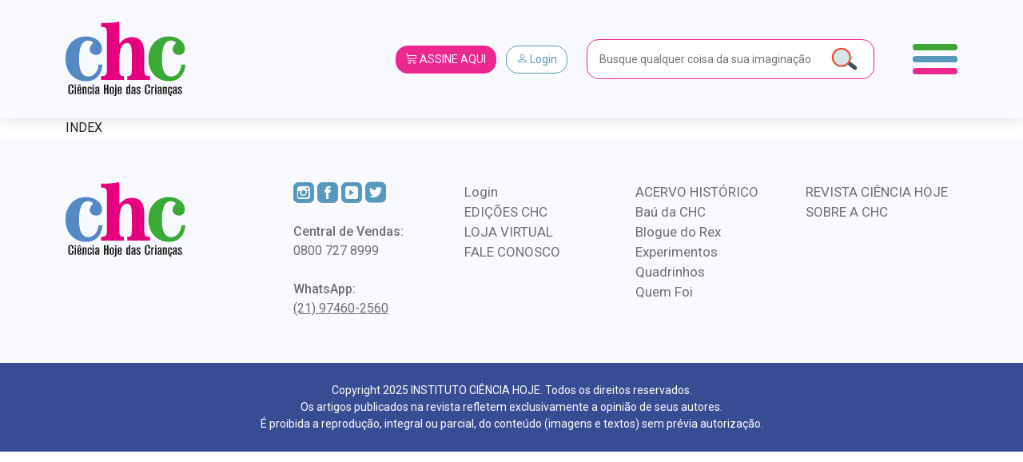

--- FILE ---
content_type: text/html; charset=UTF-8
request_url: https://chc.org.br/tag/agua-viva/
body_size: 23379
content:
<!DOCTYPE html>
<html lang="pt-br">

<head>
    <meta charset="UTF-8">
    <meta name="viewport" content="width=device-width, initial-scale=1, shrink-to-fit=no">

    <meta property="og:image"
          content="https://chc.org.br/wp-content/uploads/2013/05/agua-viva-300x219.jpg?69477f014da03"/>

    

    <link rel="shortcut icon" type="image/x-icon"
          href="https://chc.org.br/wp-content/themes/chc-theme-wp/images/favicon.png"/>
        <!-- Global site tag (gtag.js) - Google Analytics -->
    <script async src="https://www.googletagmanager.com/gtag/js?id=UA-84648784-3"></script>
    <script>
        window.dataLayer = window.dataLayer || [];

        function gtag() {
            dataLayer.push(arguments);
        }

        gtag('js', new Date());

        gtag('config', 'UA-84648784-3');
    </script>
    <!-- Global site tag (gtag.js) - Google Analytics -->
    <script async src="https://www.googletagmanager.com/gtag/js?id=G-KFQZH72997"></script>
    <script>
        window.dataLayer = window.dataLayer || [];

        function gtag() {
            dataLayer.push(arguments);
        }

        gtag('js', new Date());

        gtag('config', 'G-KFQZH72997');
    </script>
    <!-- Google Tag Manager -->
    <script>(function (w, d, s, l, i) {
            w[l] = w[l] || [];
            w[l].push({
                'gtm.start':
                    new Date().getTime(), event: 'gtm.js'
            });
            var f = d.getElementsByTagName(s)[0],
                j = d.createElement(s), dl = l != 'dataLayer' ? '&l=' + l : '';
            j.async = true;
            j.src =
                'https://www.googletagmanager.com/gtm.js?id=' + i + dl;
            f.parentNode.insertBefore(j, f);
        })(window, document, 'script', 'dataLayer', 'GTM-WCZHKXW');</script>
    <!-- End Google Tag Manager -->
    <meta name='robots' content='max-image-preview:large' />
<link rel="alternate" type="application/rss+xml" title="Feed de tag para CHC &raquo; água-viva" href="https://chc.org.br/tag/agua-viva/feed/" />
<script type="text/javascript">
/* <![CDATA[ */
window._wpemojiSettings = {"baseUrl":"https:\/\/s.w.org\/images\/core\/emoji\/15.0.3\/72x72\/","ext":".png","svgUrl":"https:\/\/s.w.org\/images\/core\/emoji\/15.0.3\/svg\/","svgExt":".svg","source":{"concatemoji":"https:\/\/chc.org.br\/wp-includes\/js\/wp-emoji-release.min.js?ver=6.6.4"}};
/*! This file is auto-generated */
!function(i,n){var o,s,e;function c(e){try{var t={supportTests:e,timestamp:(new Date).valueOf()};sessionStorage.setItem(o,JSON.stringify(t))}catch(e){}}function p(e,t,n){e.clearRect(0,0,e.canvas.width,e.canvas.height),e.fillText(t,0,0);var t=new Uint32Array(e.getImageData(0,0,e.canvas.width,e.canvas.height).data),r=(e.clearRect(0,0,e.canvas.width,e.canvas.height),e.fillText(n,0,0),new Uint32Array(e.getImageData(0,0,e.canvas.width,e.canvas.height).data));return t.every(function(e,t){return e===r[t]})}function u(e,t,n){switch(t){case"flag":return n(e,"\ud83c\udff3\ufe0f\u200d\u26a7\ufe0f","\ud83c\udff3\ufe0f\u200b\u26a7\ufe0f")?!1:!n(e,"\ud83c\uddfa\ud83c\uddf3","\ud83c\uddfa\u200b\ud83c\uddf3")&&!n(e,"\ud83c\udff4\udb40\udc67\udb40\udc62\udb40\udc65\udb40\udc6e\udb40\udc67\udb40\udc7f","\ud83c\udff4\u200b\udb40\udc67\u200b\udb40\udc62\u200b\udb40\udc65\u200b\udb40\udc6e\u200b\udb40\udc67\u200b\udb40\udc7f");case"emoji":return!n(e,"\ud83d\udc26\u200d\u2b1b","\ud83d\udc26\u200b\u2b1b")}return!1}function f(e,t,n){var r="undefined"!=typeof WorkerGlobalScope&&self instanceof WorkerGlobalScope?new OffscreenCanvas(300,150):i.createElement("canvas"),a=r.getContext("2d",{willReadFrequently:!0}),o=(a.textBaseline="top",a.font="600 32px Arial",{});return e.forEach(function(e){o[e]=t(a,e,n)}),o}function t(e){var t=i.createElement("script");t.src=e,t.defer=!0,i.head.appendChild(t)}"undefined"!=typeof Promise&&(o="wpEmojiSettingsSupports",s=["flag","emoji"],n.supports={everything:!0,everythingExceptFlag:!0},e=new Promise(function(e){i.addEventListener("DOMContentLoaded",e,{once:!0})}),new Promise(function(t){var n=function(){try{var e=JSON.parse(sessionStorage.getItem(o));if("object"==typeof e&&"number"==typeof e.timestamp&&(new Date).valueOf()<e.timestamp+604800&&"object"==typeof e.supportTests)return e.supportTests}catch(e){}return null}();if(!n){if("undefined"!=typeof Worker&&"undefined"!=typeof OffscreenCanvas&&"undefined"!=typeof URL&&URL.createObjectURL&&"undefined"!=typeof Blob)try{var e="postMessage("+f.toString()+"("+[JSON.stringify(s),u.toString(),p.toString()].join(",")+"));",r=new Blob([e],{type:"text/javascript"}),a=new Worker(URL.createObjectURL(r),{name:"wpTestEmojiSupports"});return void(a.onmessage=function(e){c(n=e.data),a.terminate(),t(n)})}catch(e){}c(n=f(s,u,p))}t(n)}).then(function(e){for(var t in e)n.supports[t]=e[t],n.supports.everything=n.supports.everything&&n.supports[t],"flag"!==t&&(n.supports.everythingExceptFlag=n.supports.everythingExceptFlag&&n.supports[t]);n.supports.everythingExceptFlag=n.supports.everythingExceptFlag&&!n.supports.flag,n.DOMReady=!1,n.readyCallback=function(){n.DOMReady=!0}}).then(function(){return e}).then(function(){var e;n.supports.everything||(n.readyCallback(),(e=n.source||{}).concatemoji?t(e.concatemoji):e.wpemoji&&e.twemoji&&(t(e.twemoji),t(e.wpemoji)))}))}((window,document),window._wpemojiSettings);
/* ]]> */
</script>
<style id='wp-emoji-styles-inline-css' type='text/css'>

	img.wp-smiley, img.emoji {
		display: inline !important;
		border: none !important;
		box-shadow: none !important;
		height: 1em !important;
		width: 1em !important;
		margin: 0 0.07em !important;
		vertical-align: -0.1em !important;
		background: none !important;
		padding: 0 !important;
	}
</style>
<link rel='stylesheet' id='wp-block-library-css' href='https://chc.org.br/wp-includes/css/dist/block-library/style.min.css?ver=6.6.4' type='text/css' media='all' />
<style id='safe-svg-svg-icon-style-inline-css' type='text/css'>
.safe-svg-cover{text-align:center}.safe-svg-cover .safe-svg-inside{display:inline-block;max-width:100%}.safe-svg-cover svg{height:100%;max-height:100%;max-width:100%;width:100%}

</style>
<link rel='stylesheet' id='wp-components-css' href='https://chc.org.br/wp-includes/css/dist/components/style.min.css?ver=6.6.4' type='text/css' media='all' />
<link rel='stylesheet' id='wp-preferences-css' href='https://chc.org.br/wp-includes/css/dist/preferences/style.min.css?ver=6.6.4' type='text/css' media='all' />
<link rel='stylesheet' id='wp-block-editor-css' href='https://chc.org.br/wp-includes/css/dist/block-editor/style.min.css?ver=6.6.4' type='text/css' media='all' />
<link rel='stylesheet' id='popup-maker-block-library-style-css' href='https://chc.org.br/wp-content/plugins/popup-maker/dist/packages/block-library-style.css?ver=dbea705cfafe089d65f1' type='text/css' media='all' />
<style id='joinchat-button-style-inline-css' type='text/css'>
.wp-block-joinchat-button{border:none!important;text-align:center}.wp-block-joinchat-button figure{display:table;margin:0 auto;padding:0}.wp-block-joinchat-button figcaption{font:normal normal 400 .6em/2em var(--wp--preset--font-family--system-font,sans-serif);margin:0;padding:0}.wp-block-joinchat-button .joinchat-button__qr{background-color:#fff;border:6px solid #25d366;border-radius:30px;box-sizing:content-box;display:block;height:200px;margin:auto;overflow:hidden;padding:10px;width:200px}.wp-block-joinchat-button .joinchat-button__qr canvas,.wp-block-joinchat-button .joinchat-button__qr img{display:block;margin:auto}.wp-block-joinchat-button .joinchat-button__link{align-items:center;background-color:#25d366;border:6px solid #25d366;border-radius:30px;display:inline-flex;flex-flow:row nowrap;justify-content:center;line-height:1.25em;margin:0 auto;text-decoration:none}.wp-block-joinchat-button .joinchat-button__link:before{background:transparent var(--joinchat-ico) no-repeat center;background-size:100%;content:"";display:block;height:1.5em;margin:-.75em .75em -.75em 0;width:1.5em}.wp-block-joinchat-button figure+.joinchat-button__link{margin-top:10px}@media (orientation:landscape)and (min-height:481px),(orientation:portrait)and (min-width:481px){.wp-block-joinchat-button.joinchat-button--qr-only figure+.joinchat-button__link{display:none}}@media (max-width:480px),(orientation:landscape)and (max-height:480px){.wp-block-joinchat-button figure{display:none}}

</style>
<style id='classic-theme-styles-inline-css' type='text/css'>
/*! This file is auto-generated */
.wp-block-button__link{color:#fff;background-color:#32373c;border-radius:9999px;box-shadow:none;text-decoration:none;padding:calc(.667em + 2px) calc(1.333em + 2px);font-size:1.125em}.wp-block-file__button{background:#32373c;color:#fff;text-decoration:none}
</style>
<style id='global-styles-inline-css' type='text/css'>
:root{--wp--preset--aspect-ratio--square: 1;--wp--preset--aspect-ratio--4-3: 4/3;--wp--preset--aspect-ratio--3-4: 3/4;--wp--preset--aspect-ratio--3-2: 3/2;--wp--preset--aspect-ratio--2-3: 2/3;--wp--preset--aspect-ratio--16-9: 16/9;--wp--preset--aspect-ratio--9-16: 9/16;--wp--preset--color--black: #000000;--wp--preset--color--cyan-bluish-gray: #abb8c3;--wp--preset--color--white: #ffffff;--wp--preset--color--pale-pink: #f78da7;--wp--preset--color--vivid-red: #cf2e2e;--wp--preset--color--luminous-vivid-orange: #ff6900;--wp--preset--color--luminous-vivid-amber: #fcb900;--wp--preset--color--light-green-cyan: #7bdcb5;--wp--preset--color--vivid-green-cyan: #00d084;--wp--preset--color--pale-cyan-blue: #8ed1fc;--wp--preset--color--vivid-cyan-blue: #0693e3;--wp--preset--color--vivid-purple: #9b51e0;--wp--preset--gradient--vivid-cyan-blue-to-vivid-purple: linear-gradient(135deg,rgba(6,147,227,1) 0%,rgb(155,81,224) 100%);--wp--preset--gradient--light-green-cyan-to-vivid-green-cyan: linear-gradient(135deg,rgb(122,220,180) 0%,rgb(0,208,130) 100%);--wp--preset--gradient--luminous-vivid-amber-to-luminous-vivid-orange: linear-gradient(135deg,rgba(252,185,0,1) 0%,rgba(255,105,0,1) 100%);--wp--preset--gradient--luminous-vivid-orange-to-vivid-red: linear-gradient(135deg,rgba(255,105,0,1) 0%,rgb(207,46,46) 100%);--wp--preset--gradient--very-light-gray-to-cyan-bluish-gray: linear-gradient(135deg,rgb(238,238,238) 0%,rgb(169,184,195) 100%);--wp--preset--gradient--cool-to-warm-spectrum: linear-gradient(135deg,rgb(74,234,220) 0%,rgb(151,120,209) 20%,rgb(207,42,186) 40%,rgb(238,44,130) 60%,rgb(251,105,98) 80%,rgb(254,248,76) 100%);--wp--preset--gradient--blush-light-purple: linear-gradient(135deg,rgb(255,206,236) 0%,rgb(152,150,240) 100%);--wp--preset--gradient--blush-bordeaux: linear-gradient(135deg,rgb(254,205,165) 0%,rgb(254,45,45) 50%,rgb(107,0,62) 100%);--wp--preset--gradient--luminous-dusk: linear-gradient(135deg,rgb(255,203,112) 0%,rgb(199,81,192) 50%,rgb(65,88,208) 100%);--wp--preset--gradient--pale-ocean: linear-gradient(135deg,rgb(255,245,203) 0%,rgb(182,227,212) 50%,rgb(51,167,181) 100%);--wp--preset--gradient--electric-grass: linear-gradient(135deg,rgb(202,248,128) 0%,rgb(113,206,126) 100%);--wp--preset--gradient--midnight: linear-gradient(135deg,rgb(2,3,129) 0%,rgb(40,116,252) 100%);--wp--preset--font-size--small: 13px;--wp--preset--font-size--medium: 20px;--wp--preset--font-size--large: 36px;--wp--preset--font-size--x-large: 42px;--wp--preset--spacing--20: 0.44rem;--wp--preset--spacing--30: 0.67rem;--wp--preset--spacing--40: 1rem;--wp--preset--spacing--50: 1.5rem;--wp--preset--spacing--60: 2.25rem;--wp--preset--spacing--70: 3.38rem;--wp--preset--spacing--80: 5.06rem;--wp--preset--shadow--natural: 6px 6px 9px rgba(0, 0, 0, 0.2);--wp--preset--shadow--deep: 12px 12px 50px rgba(0, 0, 0, 0.4);--wp--preset--shadow--sharp: 6px 6px 0px rgba(0, 0, 0, 0.2);--wp--preset--shadow--outlined: 6px 6px 0px -3px rgba(255, 255, 255, 1), 6px 6px rgba(0, 0, 0, 1);--wp--preset--shadow--crisp: 6px 6px 0px rgba(0, 0, 0, 1);}:where(.is-layout-flex){gap: 0.5em;}:where(.is-layout-grid){gap: 0.5em;}body .is-layout-flex{display: flex;}.is-layout-flex{flex-wrap: wrap;align-items: center;}.is-layout-flex > :is(*, div){margin: 0;}body .is-layout-grid{display: grid;}.is-layout-grid > :is(*, div){margin: 0;}:where(.wp-block-columns.is-layout-flex){gap: 2em;}:where(.wp-block-columns.is-layout-grid){gap: 2em;}:where(.wp-block-post-template.is-layout-flex){gap: 1.25em;}:where(.wp-block-post-template.is-layout-grid){gap: 1.25em;}.has-black-color{color: var(--wp--preset--color--black) !important;}.has-cyan-bluish-gray-color{color: var(--wp--preset--color--cyan-bluish-gray) !important;}.has-white-color{color: var(--wp--preset--color--white) !important;}.has-pale-pink-color{color: var(--wp--preset--color--pale-pink) !important;}.has-vivid-red-color{color: var(--wp--preset--color--vivid-red) !important;}.has-luminous-vivid-orange-color{color: var(--wp--preset--color--luminous-vivid-orange) !important;}.has-luminous-vivid-amber-color{color: var(--wp--preset--color--luminous-vivid-amber) !important;}.has-light-green-cyan-color{color: var(--wp--preset--color--light-green-cyan) !important;}.has-vivid-green-cyan-color{color: var(--wp--preset--color--vivid-green-cyan) !important;}.has-pale-cyan-blue-color{color: var(--wp--preset--color--pale-cyan-blue) !important;}.has-vivid-cyan-blue-color{color: var(--wp--preset--color--vivid-cyan-blue) !important;}.has-vivid-purple-color{color: var(--wp--preset--color--vivid-purple) !important;}.has-black-background-color{background-color: var(--wp--preset--color--black) !important;}.has-cyan-bluish-gray-background-color{background-color: var(--wp--preset--color--cyan-bluish-gray) !important;}.has-white-background-color{background-color: var(--wp--preset--color--white) !important;}.has-pale-pink-background-color{background-color: var(--wp--preset--color--pale-pink) !important;}.has-vivid-red-background-color{background-color: var(--wp--preset--color--vivid-red) !important;}.has-luminous-vivid-orange-background-color{background-color: var(--wp--preset--color--luminous-vivid-orange) !important;}.has-luminous-vivid-amber-background-color{background-color: var(--wp--preset--color--luminous-vivid-amber) !important;}.has-light-green-cyan-background-color{background-color: var(--wp--preset--color--light-green-cyan) !important;}.has-vivid-green-cyan-background-color{background-color: var(--wp--preset--color--vivid-green-cyan) !important;}.has-pale-cyan-blue-background-color{background-color: var(--wp--preset--color--pale-cyan-blue) !important;}.has-vivid-cyan-blue-background-color{background-color: var(--wp--preset--color--vivid-cyan-blue) !important;}.has-vivid-purple-background-color{background-color: var(--wp--preset--color--vivid-purple) !important;}.has-black-border-color{border-color: var(--wp--preset--color--black) !important;}.has-cyan-bluish-gray-border-color{border-color: var(--wp--preset--color--cyan-bluish-gray) !important;}.has-white-border-color{border-color: var(--wp--preset--color--white) !important;}.has-pale-pink-border-color{border-color: var(--wp--preset--color--pale-pink) !important;}.has-vivid-red-border-color{border-color: var(--wp--preset--color--vivid-red) !important;}.has-luminous-vivid-orange-border-color{border-color: var(--wp--preset--color--luminous-vivid-orange) !important;}.has-luminous-vivid-amber-border-color{border-color: var(--wp--preset--color--luminous-vivid-amber) !important;}.has-light-green-cyan-border-color{border-color: var(--wp--preset--color--light-green-cyan) !important;}.has-vivid-green-cyan-border-color{border-color: var(--wp--preset--color--vivid-green-cyan) !important;}.has-pale-cyan-blue-border-color{border-color: var(--wp--preset--color--pale-cyan-blue) !important;}.has-vivid-cyan-blue-border-color{border-color: var(--wp--preset--color--vivid-cyan-blue) !important;}.has-vivid-purple-border-color{border-color: var(--wp--preset--color--vivid-purple) !important;}.has-vivid-cyan-blue-to-vivid-purple-gradient-background{background: var(--wp--preset--gradient--vivid-cyan-blue-to-vivid-purple) !important;}.has-light-green-cyan-to-vivid-green-cyan-gradient-background{background: var(--wp--preset--gradient--light-green-cyan-to-vivid-green-cyan) !important;}.has-luminous-vivid-amber-to-luminous-vivid-orange-gradient-background{background: var(--wp--preset--gradient--luminous-vivid-amber-to-luminous-vivid-orange) !important;}.has-luminous-vivid-orange-to-vivid-red-gradient-background{background: var(--wp--preset--gradient--luminous-vivid-orange-to-vivid-red) !important;}.has-very-light-gray-to-cyan-bluish-gray-gradient-background{background: var(--wp--preset--gradient--very-light-gray-to-cyan-bluish-gray) !important;}.has-cool-to-warm-spectrum-gradient-background{background: var(--wp--preset--gradient--cool-to-warm-spectrum) !important;}.has-blush-light-purple-gradient-background{background: var(--wp--preset--gradient--blush-light-purple) !important;}.has-blush-bordeaux-gradient-background{background: var(--wp--preset--gradient--blush-bordeaux) !important;}.has-luminous-dusk-gradient-background{background: var(--wp--preset--gradient--luminous-dusk) !important;}.has-pale-ocean-gradient-background{background: var(--wp--preset--gradient--pale-ocean) !important;}.has-electric-grass-gradient-background{background: var(--wp--preset--gradient--electric-grass) !important;}.has-midnight-gradient-background{background: var(--wp--preset--gradient--midnight) !important;}.has-small-font-size{font-size: var(--wp--preset--font-size--small) !important;}.has-medium-font-size{font-size: var(--wp--preset--font-size--medium) !important;}.has-large-font-size{font-size: var(--wp--preset--font-size--large) !important;}.has-x-large-font-size{font-size: var(--wp--preset--font-size--x-large) !important;}
:where(.wp-block-post-template.is-layout-flex){gap: 1.25em;}:where(.wp-block-post-template.is-layout-grid){gap: 1.25em;}
:where(.wp-block-columns.is-layout-flex){gap: 2em;}:where(.wp-block-columns.is-layout-grid){gap: 2em;}
:root :where(.wp-block-pullquote){font-size: 1.5em;line-height: 1.6;}
</style>
<link rel='stylesheet' id='contact-form-7-css' href='https://chc.org.br/wp-content/plugins/contact-form-7/includes/css/styles.css?ver=6.0.6' type='text/css' media='all' />
<link rel='stylesheet' id='rs-plugin-settings-css' href='https://chc.org.br/wp-content/plugins/revslider/public/assets/css/rs6.css?ver=6.4.11' type='text/css' media='all' />
<style id='rs-plugin-settings-inline-css' type='text/css'>
#rs-demo-id {}
</style>
<link rel='stylesheet' id='SFSImainCss-css' href='https://chc.org.br/wp-content/plugins/ultimate-social-media-icons/css/sfsi-style.css?ver=2.9.2' type='text/css' media='all' />
<link rel='stylesheet' id='wpos-slick-style-css' href='https://chc.org.br/wp-content/plugins/wp-logo-showcase-responsive-slider-slider/assets/css/slick.css?ver=3.8.1' type='text/css' media='all' />
<link rel='stylesheet' id='wpls-public-style-css' href='https://chc.org.br/wp-content/plugins/wp-logo-showcase-responsive-slider-slider/assets/css/wpls-public.css?ver=3.8.1' type='text/css' media='all' />
<link rel='stylesheet' id='if-menu-site-css-css' href='https://chc.org.br/wp-content/plugins/if-menu/assets/if-menu-site.css?ver=6.6.4' type='text/css' media='all' />
<link rel='stylesheet' id='newsletter-css' href='https://chc.org.br/wp-content/plugins/newsletter/style.css?ver=9.1.0' type='text/css' media='all' />
<link rel='stylesheet' id='joinchat-css' href='https://chc.org.br/wp-content/plugins/creame-whatsapp-me/public/css/joinchat-btn.min.css?ver=5.1.7' type='text/css' media='all' />
<style id='joinchat-inline-css' type='text/css'>
.joinchat{--red:37;--green:211;--blue:102;--bw:100}
</style>
<link rel='stylesheet' id='theme_style-css' href='https://chc.org.br/wp-content/themes/chc-theme-wp/css/style.css?rand=6972&#038;ver=6.6.4' type='text/css' media='all' />
<link rel='stylesheet' id='js_composer_front-css' href='https://chc.org.br/wp-content/plugins/js_composer/assets/css/js_composer.min.css?ver=6.6.0' type='text/css' media='all' />
<script type="text/javascript" src="https://chc.org.br/wp-includes/js/jquery/jquery.min.js?ver=3.7.1" id="jquery-core-js"></script>
<script type="text/javascript" src="https://chc.org.br/wp-includes/js/jquery/jquery-migrate.min.js?ver=3.4.1" id="jquery-migrate-js"></script>
<script type="text/javascript" src="https://chc.org.br/wp-content/plugins/revslider/public/assets/js/rbtools.min.js?ver=6.4.8" id="tp-tools-js"></script>
<script type="text/javascript" src="https://chc.org.br/wp-content/plugins/revslider/public/assets/js/rs6.min.js?ver=6.4.11" id="revmin-js"></script>
<script type="text/javascript" src="https://chc.org.br/wp-content/themes/chc-theme-wp/js/bootstrap.bundle.min.js?ver=6.6.4" id="script_bootstrap-js"></script>
<script type="text/javascript" src="https://chc.org.br/wp-content/themes/chc-theme-wp/js/lodash.min.js?ver=6.6.4" id="script_loadash-js"></script>
<script type="text/javascript" src="https://chc.org.br/wp-content/themes/chc-theme-wp/js/jquery.mask.min.js?ver=6.6.4" id="script_mask-js"></script>
<script type="text/javascript" src="https://chc.org.br/wp-content/themes/chc-theme-wp/js/jquery.marquee.min.js?ver=6.6.4" id="script_marquee-js"></script>
<script type="text/javascript" src="https://chc.org.br/wp-content/themes/chc-theme-wp/js/axios.min.js?ver=6.6.4" id="script_axios-js"></script>
<script type="text/javascript" src="https://chc.org.br/wp-content/themes/chc-theme-wp/js/vue.js?ver=6.6.4" id="script_vuejs-js"></script>
<script type="text/javascript" src="https://chc.org.br/wp-content/themes/chc-theme-wp/js/app.js?rand=7800&amp;ver=6.6.4" id="vue_app-js"></script>
<script type="text/javascript" src="https://chc.org.br/wp-content/themes/chc-theme-wp/js/slick.min.js?ver=6.6.4" id="slick-js"></script>
<script type="text/javascript" src="https://chc.org.br/wp-content/themes/chc-theme-wp/js/index.js?rand=1706&amp;ver=6.6.4" id="theme_script-js"></script>

<!-- OG: 3.3.1 -->
<meta property="og:type" content="website"><meta property="og:locale" content="pt_BR"><meta property="og:site_name" content="CHC"><meta property="og:url" content="https://chc.org.br/tag/agua-viva/"><meta property="og:title" content="água-viva &#8211; CHC">

<meta property="twitter:partner" content="ogwp"><meta property="twitter:title" content="água-viva &#8211; CHC"><meta property="twitter:url" content="https://chc.org.br/tag/agua-viva/">
<meta itemprop="name" content="água-viva &#8211; CHC">
<!-- /OG -->

<link rel="https://api.w.org/" href="https://chc.org.br/wp-json/" /><link rel="alternate" title="JSON" type="application/json" href="https://chc.org.br/wp-json/wp/v2/tags/944" /><link rel="EditURI" type="application/rsd+xml" title="RSD" href="https://chc.org.br/xmlrpc.php?rsd" />
<meta name="generator" content="WordPress 6.6.4" />
<!-- start Simple Custom CSS and JS -->
<script type="text/javascript">
// JavaScript simples para copiar o código do cupom
document.addEventListener('DOMContentLoaded', function() {
    const copyBtn = document.getElementById('copy-cupom-btn');
    const cupomInput = document.getElementById('cupom-code');

    if (copyBtn && cupomInput) {
        copyBtn.addEventListener('click', function() {
            // Seleciona o texto do input
            cupomInput.select();
            cupomInput.setSelectionRange(0, 99999); // Para dispositivos móveis
            
            try {
                // Tenta usar a API moderna do clipboard
                if (navigator.clipboard) {
                    navigator.clipboard.writeText(cupomInput.value).then(function() {
                        showCopySuccess();
                    }).catch(function() {
                        // Fallback para método antigo
                        document.execCommand('copy');
                        showCopySuccess();
                    });
                } else {
                    // Fallback para navegadores mais antigos
                    document.execCommand('copy');
                    showCopySuccess();
                }
            } catch (err) {
                console.error('Erro ao copiar código:', err);
                showCopyError();
            }
        });
    }

    function showCopySuccess() {
        const originalText = copyBtn.textContent;
        copyBtn.textContent = 'Copiado!';
        copyBtn.classList.add('copied');
        
        setTimeout(function() {
            copyBtn.textContent = originalText;
            copyBtn.classList.remove('copied');
        }, 2000);
    }

    function showCopyError() {
        const originalText = copyBtn.textContent;
        copyBtn.textContent = 'Erro';
        copyBtn.style.backgroundColor = '#dc3545';
        
        setTimeout(function() {
            copyBtn.textContent = originalText;
            copyBtn.style.backgroundColor = '';
        }, 2000);
    }
});</script>
<!-- end Simple Custom CSS and JS -->
<!-- start Simple Custom CSS and JS -->
<script type="text/javascript">
document.addEventListener("DOMContentLoaded", function () {
  const pTags = document.querySelectorAll(".artigo-conteudo p");

  pTags.forEach(function (el) {
    if (el.innerHTML.includes("redacao.chc@gmail.com")) {
      el.innerHTML = el.innerHTML.replace(
        /mailto:redacao\.chc@gmail\.com/g,
        "mailto:redacao.chc@cienciahoje.org.br"
      ).replace(
        /redacao\.chc@gmail\.com/g,
        "redacao.chc@cienciahoje.org.br"
      );
    }
  });
});</script>
<!-- end Simple Custom CSS and JS -->
<!-- start Simple Custom CSS and JS -->
<style type="text/css">
/* Modal Cupom - Estilo baseado no design da Insider Store */
.modal-cupom {
    position: fixed;
    bottom: 0;
    left: 0;
    right: 0;
    z-index: 9999;
    opacity: 0;
    transform: translateY(100%);
    transition: all 0.3s ease-in-out;
}

.popmake.theme-48783 {
	left: 9999px !important;
}

.pum-theme-48783, .pum-theme-default-theme {
    background-color: rgba(255, 255, 255, 0.5);
}

.modal-cupom.show {
    opacity: 1;
    transform: translateY(0);
}

.modal-cupom-overlay {
    position: fixed;
    top: 0;
    left: 0;
    right: 0;
    bottom: 0;
    background: rgba(0, 0, 0, 0.5);
    backdrop-filter: blur(4px);
}

.modal-cupom-content {
    position: relative;
    background: #f8faff;
    margin: 0 16px 16px 16px;
/*     border-radius: 16px; */
    box-shadow: 0 -4px 24px rgba(0, 0, 0, 0.15);
    overflow: hidden;
    max-width: 400px;
    margin-left: auto;
    margin-right: auto;
}

.popmake-close {
    position: absolute;
    top: 12px;
    right: 12px;
    background: rgba(0, 0, 0, 0.7);
    border: none;
    border-radius: 50%;
    width: 32px;
    height: 32px;
    display: flex;
    align-items: center;
    justify-content: center;
    cursor: pointer;
    z-index: 10;
    color: #666;
    transition: all 0.2s ease;
}

.popmake-close i{
	font-size: 18px;
	color:#fff;
}

.popmake-close:hover {
    background: rgba(0, 0, 0, 0.2);
    color: #333;
}

.modal-cupom-header {
    padding: 20px 20px 0 20px;
}

.modal-cupom-logo {
    display: flex;
    align-items: center;
    gap: 12px;
}

.modal-cupom-logo img {
/*     border-radius: 8px; */
    object-fit: cover;
}

.modal-cupom-store-info {
    display: flex;
    flex-direction: column;
    gap: 4px;
}

.store-name {
    font-weight: 600;
    font-size: 16px;
    color: #333;
    line-height: 1.2;
}

.store-verified {
    display: flex;
    align-items: center;
    gap: 4px;
    color: #1DA1F2;
    font-size: 13px;
}

.store-verified i {
    font-size: 14px;
}

.modal-cupom-body {
    padding: 20px;
}

.modal-cupom-title {
    font-size: 20px;
    font-weight: 700;
    color: #333;
    margin: 0 0 8px 0;
    line-height: 1.3;
}

.modal-cupom-description {
    font-size: 14px;
    color: #333;
    margin: 0 0 20px 0;
    line-height: 1.4;
}

.modal-cupom-discount {
    text-align: center;
}

.discount-percentage {
    display: block;
    font-size: 15px;
    font-weight: 600;
    color: #333;
    margin-bottom: 16px;
}

.cupom-code-container {
    display: flex;
    gap: 8px;
    margin-bottom: 16px;
    background: #f8f9fa;
/*     border-radius: 8px; */
    padding: 4px;
    border: 1px solid #e9ecef;
}

.cupom-code-input {
    flex: 1;
    border: none;
    background: transparent;
    padding: 12px 16px;
    font-size: 16px;
    font-weight: 600;
    color: #333;
    text-align: center;
    letter-spacing: 1px;
    outline: none;
}

.copy-cupom-btn {
    background: #ed2790;
    color: white;
    border: none;
/*     border-radius: 6px; */
    padding: 12px 20px;
    font-size: 14px;
    font-weight: 600;
    cursor: pointer;
    transition: all 0.2s ease;
    white-space: nowrap;
}

.copy-cupom-btn:hover {
    background: #111111;
    transform: translateY(-1px);
}

.copy-cupom-btn.copied {
    background: #28a745;
}

.details-btn {
    background: transparent;
    color: #007bff;
    border: none;
    font-size: 14px;
    cursor: pointer;
    text-decoration: underline;
    padding: 8px 0;
    transition: color 0.2s ease;
}

.details-btn:hover {
    color: #0056b3;
}

/* Responsividade para desktop */
@media (min-width: 768px) {
    .modal-cupom-content {
        margin: 0 auto 24px auto;
        max-width: 450px;
    }
    
    .modal-cupom-header {
        padding: 24px 24px 0 24px;
    }
    
    .modal-cupom-body {
        padding: 24px;
    }
    
    .modal-cupom-title {
        font-size: 22px;
    }
    
    .modal-cupom-description {
        font-size: 15px;
    }
}

/* Animação de entrada suave */
@keyframes slideUp {
    from {
        transform: translateY(100%);
        opacity: 0;
    }
    to {
        transform: translateY(0);
        opacity: 1;
    }
}

.modal-cupom.show .modal-cupom-content {
    animation: slideUp 0.3s ease-out;
}

/* Estados de hover e focus para acessibilidade */
.modal-cupom-close:focus,
.copy-cupom-btn:focus,
.details-btn:focus {
    outline: 2px solid #007bff;
    outline-offset: 2px;
}</style>
<!-- end Simple Custom CSS and JS -->
<!-- start Simple Custom CSS and JS -->
<style type="text/css">
/* Add your CSS code here.

For example:
.example {
    color: red;
}

For brushing up on your CSS knowledge, check out http://www.w3schools.com/css/css_syntax.asp

End of comment */ 


h5 {
	line-height: 1.5;
}

</style>
<!-- end Simple Custom CSS and JS -->
<!-- start Simple Custom CSS and JS -->
<style type="text/css">
@media print{
	.grid_section .section_inner{
		width:100% !important;
	}
	.vc_row{
		margin: 0 !important;
	}
}
</style>
<!-- end Simple Custom CSS and JS -->
<!-- start Simple Custom CSS and JS -->
<style type="text/css">
.audiodesc a{
    font-size: 14px;
    text-decoration: none;
    text-transform: uppercase;
    font-weight: bold;
}

.audiodesc a:hover {
    text-decoration: none;
    color: #ea008b;
}</style>
<!-- end Simple Custom CSS and JS -->
<!-- start Simple Custom CSS and JS -->
<style type="text/css">
/* Add your CSS code here.

For example:
.example {
    color: red;
}

For brushing up on your CSS knowledge, check out http://www.w3schools.com/css/css_syntax.asp

End of comment  


.content_inner .container .autor   {
	display:none;
	
}

*/</style>
<!-- end Simple Custom CSS and JS -->
<meta name="follow.[base64]" content="uM3DfACmH5blMZ0V4G7z"/><script>var ajaxurl = 'https://chc.org.br/wp-admin/admin-ajax.php'; var  link = 'https://chc.org.br'; var template_url = 'https://chc.org.br/wp-content/themes/chc-theme-wp'; var siteurl = 'http://chc.org.br'; var current_post_id = '16897'</script><meta name="generator" content="Powered by WPBakery Page Builder - drag and drop page builder for WordPress."/>
<meta name="generator" content="Powered by Slider Revolution 6.4.11 - responsive, Mobile-Friendly Slider Plugin for WordPress with comfortable drag and drop interface." />
<script type="text/javascript">function setREVStartSize(e){
			//window.requestAnimationFrame(function() {				 
				window.RSIW = window.RSIW===undefined ? window.innerWidth : window.RSIW;	
				window.RSIH = window.RSIH===undefined ? window.innerHeight : window.RSIH;	
				try {								
					var pw = document.getElementById(e.c).parentNode.offsetWidth,
						newh;
					pw = pw===0 || isNaN(pw) ? window.RSIW : pw;
					e.tabw = e.tabw===undefined ? 0 : parseInt(e.tabw);
					e.thumbw = e.thumbw===undefined ? 0 : parseInt(e.thumbw);
					e.tabh = e.tabh===undefined ? 0 : parseInt(e.tabh);
					e.thumbh = e.thumbh===undefined ? 0 : parseInt(e.thumbh);
					e.tabhide = e.tabhide===undefined ? 0 : parseInt(e.tabhide);
					e.thumbhide = e.thumbhide===undefined ? 0 : parseInt(e.thumbhide);
					e.mh = e.mh===undefined || e.mh=="" || e.mh==="auto" ? 0 : parseInt(e.mh,0);		
					if(e.layout==="fullscreen" || e.l==="fullscreen") 						
						newh = Math.max(e.mh,window.RSIH);					
					else{					
						e.gw = Array.isArray(e.gw) ? e.gw : [e.gw];
						for (var i in e.rl) if (e.gw[i]===undefined || e.gw[i]===0) e.gw[i] = e.gw[i-1];					
						e.gh = e.el===undefined || e.el==="" || (Array.isArray(e.el) && e.el.length==0)? e.gh : e.el;
						e.gh = Array.isArray(e.gh) ? e.gh : [e.gh];
						for (var i in e.rl) if (e.gh[i]===undefined || e.gh[i]===0) e.gh[i] = e.gh[i-1];
											
						var nl = new Array(e.rl.length),
							ix = 0,						
							sl;					
						e.tabw = e.tabhide>=pw ? 0 : e.tabw;
						e.thumbw = e.thumbhide>=pw ? 0 : e.thumbw;
						e.tabh = e.tabhide>=pw ? 0 : e.tabh;
						e.thumbh = e.thumbhide>=pw ? 0 : e.thumbh;					
						for (var i in e.rl) nl[i] = e.rl[i]<window.RSIW ? 0 : e.rl[i];
						sl = nl[0];									
						for (var i in nl) if (sl>nl[i] && nl[i]>0) { sl = nl[i]; ix=i;}															
						var m = pw>(e.gw[ix]+e.tabw+e.thumbw) ? 1 : (pw-(e.tabw+e.thumbw)) / (e.gw[ix]);					
						newh =  (e.gh[ix] * m) + (e.tabh + e.thumbh);
					}				
					if(window.rs_init_css===undefined) window.rs_init_css = document.head.appendChild(document.createElement("style"));					
					document.getElementById(e.c).height = newh+"px";
					window.rs_init_css.innerHTML += "#"+e.c+"_wrapper { height: "+newh+"px }";				
				} catch(e){
					console.log("Failure at Presize of Slider:" + e)
				}					   
			//});
		  };</script>
<noscript><style> .wpb_animate_when_almost_visible { opacity: 1; }</style></noscript>
<!-- START - Open Graph and Twitter Card Tags 3.3.3 -->
 <!-- Facebook Open Graph -->
  <meta property="og:locale" content="pt_BR"/>
  <meta property="og:site_name" content="CHC"/>
  <meta property="og:title" content="água-viva"/>
  <meta property="og:url" content="https://chc.org.br/tag/agua-viva/"/>
  <meta property="og:type" content="article"/>
  <meta property="og:description" content="Revista Ciência Hoje das Crianças"/>
 <!-- Google+ / Schema.org -->
  <meta itemprop="name" content="água-viva"/>
  <meta itemprop="headline" content="água-viva"/>
  <meta itemprop="description" content="Revista Ciência Hoje das Crianças"/>
  <!--<meta itemprop="publisher" content="CHC"/>--> <!-- To solve: The attribute publisher.itemtype has an invalid value -->
 <!-- Twitter Cards -->
  <meta name="twitter:title" content="água-viva"/>
  <meta name="twitter:url" content="https://chc.org.br/tag/agua-viva/"/>
  <meta name="twitter:description" content="Revista Ciência Hoje das Crianças"/>
  <meta name="twitter:card" content="summary_large_image"/>
 <!-- SEO -->
 <!-- Misc. tags -->
 <!-- is_tag -->
<!-- END - Open Graph and Twitter Card Tags 3.3.3 -->
	
    <title>água-viva | CHC</title>
</head>


<body class="archive tag tag-agua-viva tag-944 sfsi_actvite_theme_default wpb-js-composer js-comp-ver-6.6.0 vc_responsive">
<!-- Google Tag Manager (noscript) -->
<noscript>
    <iframe src="https://www.googletagmanager.com/ns.html?id=GTM-WCZHKXW"
            height="0" width="0" style="display:none;visibility:hidden"></iframe>
</noscript>
<!-- End Google Tag Manager (noscript) -->

<header class="noPrint">
    <div class="container">
    <div class="d-flex justify-content-between altura-minima-header">
        <div class="me-11 me-xl-0 d-flex align-items-center">
            <a href="https://chc.org.br/">
                <img onload="header_logo()" width="150" src="https://chc.org.br/wp-content/uploads/2024/07/logo.svg" class="img-fluid logo-ch"
                     alt="">
            </a>
        </div>

        <div class="d-flex align-items-center">

            <div class="d-none d-xl-flex align-items-center me-4">
                <ul class="list-inline simples-menu">
                    <li class="me-2">
                        <a class="btn btn-rosa no-underline text-white"
                           href="https://cienciahoje.org.br/shop/"><i class="bi bi-cart3"></i> ASSINE AQUI</a>
                    </li>
                    <li>
                                                    <a class="btn btn-chc-azul bg-white text-chc-azul no-underline login-modal" href="#"><i
                                        class="bi bi-person"></i> Login</a>
                        
                    </li>
                </ul>
            </div>

            <form method="get" action="https://chc.org.br/">
                <div class="content-search me-4 me-xl-7">
                    <input class="form-search d-none d-xl-block" placeholder="Busque qualquer coisa da sua imaginação"
                           required name="s" type="text">
                    <input type="hidden" name="swp_orderby" value="date">
                    <button class="btn btn-search d-none d-xl-block" type="submit">
                        <img src="https://chc.org.br/wp-content/themes/chc-theme-wp/images/lupa.svg" alt="icone de lupa">
                    </button>
                    <a data-bs-toggle="modal" class="d-block d-xl-none text-preto btn-search"
                       data-bs-target="#searchModal" href="#">
                        <img style="height: 48px;" src="https://chc.org.br/wp-content/themes/chc-theme-wp/images/lupa.svg" alt="icone de lupa">
                    </a>
                </div>
                            </form>
            <div class="nav-icon">
                <span></span>
                <span></span>
                <span></span>
                <span></span>
            </div>
        </div>
    </div>
</div>
    <div class="full-menu">

    <div class="close-button">
        <button class="btn btn-chc-azul-marinho fs-30" id="closeMenu">
            <i class="bi bi-x"></i>
        </button>
    </div>

            <ul id="accordionMenu" class="scroll">
                                                <li class="">
        <a href="https://chc.org.br/edicao/372/" target="_self">Nesta Edição</a>
    </li>                
                                                    <li class="">
        <a href="https://chc.org.br/edicoes/" target="_self">Edições Anteriores</a>
    </li>                
                                                    <li class="">
        <a href="https://chc.org.br/artigo_category/artigo/" target="_self">Artigos</a>
    </li>                
                                                    <li class="">
        <a href="https://chc.org.br/secoes/" target="_self">Seções</a>
    </li>                
                                                    <li class="">
        <a href="https://chc.org.br/colunas/" target="_self">Colunas</a>
    </li>                
                                                    <li class="">
        <a href="https://chc.org.br/espaco-virtual-chc/" target="_self">Espaço Virtual CHC</a>
    </li>                
                                                    <li class="carrinho-compras">
        <a href="http://cienciahoje.org.br/shop/" target="_blank">Assine - Loja Virtual</a>
    </li>                
                                                    <li class="login-modal">
        <a href="#" target="_self">Login</a>
    </li>                
                                
                        </ul>
    </div>
</header>
<div class="container">
    INDEX
</div>
<footer class="noPrint">

    <div class="bg-cinzaclaro py-8">
        <div class="container">
            <div class="row">
                <div class="col-12 col-xl-3 text-center text-xl-start mb-5 mb-xl-0">
                    <a href="https://chc.org.br/">
                        <img src="https://chc.org.br/wp-content/uploads/2024/07/logo.svg" width="150" class="img-fluid" alt="">
                    </a>
                </div>
                <div class="col-12 col-xl-9">
                    <div class="row">
                        <div class="col-12 col-xl-3 text-center text-xl-start mb-5 mb-xl-0">
                            <div class="mb-4">
                                <ul class="social-links justify-content-center justify-content-xl-start">
    <li class="me-1"><a class="text-chc-azul no-underline" target="_blank"
                        href="https://www.instagram.com/ciencia_hoje_das_criancas/"><i
                    class="ch2-instagram"></i></a></li>
    <li class="me-1"><a class="text-chc-azul no-underline" target="_blank"
                        href="https://pt-br.facebook.com/RevistaCHC"><i class="ch2-facebook"></i></a>
    </li>
    <li class="me-1"><a class="text-chc-azul no-underline" target="_blank"
                        href="https://www.youtube.com/user/CHCnaTV"><i
                    class="ch2-youtube"></i></a></li>
    <li><a class="text-chc-azul no-underline" target="_blank" href="https://x.com/cienciahoje"><i
                    class="ch2-twitter"></i></a>
    </li>
</ul>
                            </div>
                            <div>
                                <div class="mb-4">
                                    <p class="m-0 font-weight-medium text-cinzaalt">Central de Vendas:</p>
                                    <p class="m-0 text-cinzaalt">0800 727 8999</p>
                                </div>
                                <div>
                                    <p class="m-0 font-weight-medium text-cinzaalt">WhatsApp:</p>
                                    <p class="m-0 text-cinzaalt">
                                        <a target="_blank" href="https://api.whatsapp.com/send?phone=5521974602560&text=Ol%C3%A1%2C%20gostaria%20de%20entrar%20em%20contato%20com%20a%20equipe%20da%20Ci%C3%AAncia%20Hoje.">
                                            (21) 97460-2560                                        </a>
                                    </p>
                                </div>
                            </div>
                        </div>
                        <div class="col-6 col-xl-3">
                            <ul class="lista-no-style menu"><li id="menu-item-28797" class="menu-item menu-item-type-post_type menu-item-object-page menu-item-28797"><a href="https://chc.org.br/login/">Login</a></li>
<li id="menu-item-27263" class="menu-item menu-item-type-custom menu-item-object-custom menu-item-27263"><a href="/edicoes">EDIÇÕES CHC</a></li>
<li id="menu-item-27265" class="menu-item menu-item-type-custom menu-item-object-custom menu-item-27265"><a target="_blank" rel="noopener" href="http://cienciahoje.org.br/shop/">LOJA VIRTUAL</a></li>
<li id="menu-item-27266" class="menu-item menu-item-type-post_type menu-item-object-page menu-item-27266"><a href="https://chc.org.br/fale-conosco/">FALE CONOSCO</a></li>
</ul>                        </div>
                        <div class="col-6 col-xl-3">
                            <ul class="lista-no-style menu"><li id="menu-item-46850" class="menu-item menu-item-type-post_type menu-item-object-page menu-item-46850"><a href="https://chc.org.br/acervo-historico/">ACERVO HISTÓRICO</a></li>
<li id="menu-item-46851" class="menu-item menu-item-type-taxonomy menu-item-object-acervo_category menu-item-46851"><a href="https://chc.org.br/acervo_category/bau-da-chc/">Baú da CHC</a></li>
<li id="menu-item-46852" class="menu-item menu-item-type-taxonomy menu-item-object-acervo_category menu-item-46852"><a href="https://chc.org.br/acervo_category/blogue-do-rex/">Blogue do Rex</a></li>
<li id="menu-item-46853" class="menu-item menu-item-type-taxonomy menu-item-object-acervo_category menu-item-46853"><a href="https://chc.org.br/acervo_category/experimentos/">Experimentos</a></li>
<li id="menu-item-46854" class="menu-item menu-item-type-taxonomy menu-item-object-acervo_category menu-item-46854"><a href="https://chc.org.br/acervo_category/quadrinhos/">Quadrinhos</a></li>
<li id="menu-item-46855" class="menu-item menu-item-type-taxonomy menu-item-object-acervo_category menu-item-46855"><a href="https://chc.org.br/acervo_category/quem-foi/">Quem Foi</a></li>
</ul>                        </div>
                        <div class="col-6 col-xl-3">
                            <ul class="lista-no-style menu"><li id="menu-item-27273" class="menu-item menu-item-type-custom menu-item-object-custom menu-item-27273"><a target="_blank" rel="noopener" href="http://cienciahoje.org.br/">REVISTA CIÊNCIA HOJE</a></li>
<li id="menu-item-27276" class="menu-item menu-item-type-post_type menu-item-object-page menu-item-27276"><a href="https://chc.org.br/sobre-a-chc/">SOBRE A CHC</a></li>
</ul>                        </div>
                    </div>
                </div>

            </div>
        </div>
    </div>

    <div class="bg-chc-azul-marinho py-4">
        <div class="container text-center">
            <p class="m-0 text-white fs-14">Copyright 2025 INSTITUTO CIÊNCIA HOJE. Todos os
                direitos reservados.</p>
            <p class="m-0 text-white fs-14">Os artigos publicados na revista refletem exclusivamente a opinião de seus
                autores.</p>
            <p class="m-0 text-white fs-14">É proibida a reprodução, integral ou parcial, do conteúdo (imagens e textos)
                sem prévia autorização.</p>
        </div>
    </div>

</footer>
<!-- Modal Login-->
<div class="modal fade" id="loginModal" tabindex="-1" aria-labelledby="loginModalLabel" aria-hidden="true">
    <div class="modal-dialog modal-lg">
        <div class="modal-content">
            <div class="modal-header">
                <h2 class="modal-title font-weight-black font-roboto-slab text-chc-azul" id="loginModalLabel">
                    <svg xmlns="http://www.w3.org/2000/svg" width="30" height="27" viewBox="0 0 30 27" fill="none">
                        <path d="M18.6293 26.9001C15.8302 26.9001 13.0311 26.8864 10.2322 26.9045C7.98187 26.919 5.73258 26.9844 3.48254 27C2.84952 27 2.21737 26.9523 1.5914 26.8578C0.243016 26.6635 -0.293473 25.8625 0.155564 24.5701C0.462623 23.7045 0.863894 22.8754 1.35208 22.098C3.42043 18.7682 6.42992 16.606 10.0367 15.213C11.9947 14.4411 14.0758 14.0304 16.1795 14.0007C19.3249 13.9732 22.2203 14.7739 24.693 16.8548C26.3809 18.256 27.7605 19.9933 28.7443 21.9566C29.0181 22.5053 29.3267 23.0413 29.5461 23.6114C29.7566 24.1379 29.9038 24.6877 29.9846 25.249C30.0926 26.09 29.6255 26.6476 28.7884 26.7534C28.2043 26.833 27.6159 26.8772 27.0264 26.8859C24.2274 26.8987 21.4282 26.8919 18.6293 26.8919V26.9001ZM27.825 24.8475C27.8358 24.7581 27.8349 24.6676 27.8223 24.5783C26.9307 22.2563 25.6988 20.1575 23.7955 18.5135C22.3272 17.2453 20.6801 16.3326 18.7237 16.0851C16.4691 15.8 14.2352 15.8597 12.0316 16.4825C7.86271 17.6605 4.53648 19.9795 2.25869 23.718C1.99952 24.1432 1.7938 24.601 1.55547 25.0575C1.6279 25.0972 1.70348 25.1309 1.78141 25.1584C2.56134 25.3303 3.3391 25.2291 4.12568 25.185C5.76034 25.0931 7.39949 25.0536 9.03697 25.0452C14.3941 25.0175 19.7514 25.0195 25.1086 24.9939C26.0003 24.9892 26.8906 24.9 27.8253 24.8475H27.825Z" fill="#5087C7" />
                        <path d="M15.8445 0.00190658C18.0355 -0.0503552 19.8659 0.973745 21.2557 2.83495C21.5833 3.27377 21.9786 3.68118 22.2178 4.16247C22.7525 5.23822 23.1954 6.34334 22.9112 7.59889C22.6444 8.77789 22.2965 9.91319 21.5213 10.8796C20.1427 12.5962 18.3851 13.6575 16.1389 13.9214C14.1169 14.159 12.1944 13.8657 10.3993 12.934C8.55054 11.9745 7.49865 10.4218 7.11676 8.42684C6.54197 5.42363 8.14632 2.73018 10.6777 1.29813C12.2096 0.431298 13.8637 -0.00559572 15.8445 0.00190658ZM20.6452 6.10342C20.7456 5.34632 20.4362 4.74169 19.9567 4.19071C19.7697 3.97569 19.6006 3.74501 19.4059 3.53711C18.701 2.78459 17.8974 2.18925 16.8283 2.0317C15.3296 1.78881 13.791 1.98632 12.407 2.59932C10.6771 3.37842 9.38656 4.5662 9.08923 6.54121C8.74241 8.84517 9.95651 10.907 12.1158 11.5877C13.4096 11.9838 14.7759 12.1001 16.1202 11.9288C17.9578 11.7228 20.1209 9.87286 20.4131 7.97414C20.5085 7.35311 20.5688 6.72675 20.6452 6.10279V6.10342Z" fill="#5087C7" />
                    </svg>
                    Login
                </h2>
                <a href="#" class="fs-30 fecharModal" data-bs-dismiss="modal" aria-label="Close">
                    <svg xmlns="http://www.w3.org/2000/svg" width="35" height="35" viewBox="0 0 30 30" fill="none">
                        <path d="M20.6176 11.4252C21.1817 10.8611 21.1817 9.94652 20.6176 9.38243C20.0535 8.81834 19.1389 8.81834 18.5748 9.38243L20.6176 11.4252ZM9.38243 18.5748C8.81834 19.1389 8.81834 20.0535 9.38243 20.6176C9.94652 21.1817 10.8611 21.1817 11.4252 20.6176L9.38243 18.5748ZM18.5748 20.6176C19.1389 21.1817 20.0535 21.1817 20.6176 20.6176C21.1817 20.0535 21.1817 19.1389 20.6176 18.5748L18.5748 20.6176ZM11.4252 9.38243C10.8611 8.81834 9.94652 8.81834 9.38243 9.38243C8.81834 9.94652 8.81834 10.8611 9.38243 11.4252L11.4252 9.38243ZM26.5556 15C26.5556 21.382 21.382 26.5556 15 26.5556V29.4444C22.9774 29.4444 29.4444 22.9774 29.4444 15H26.5556ZM15 26.5556C8.61804 26.5556 3.44444 21.382 3.44444 15H0.555556C0.555556 22.9774 7.02255 29.4444 15 29.4444V26.5556ZM3.44444 15C3.44444 8.61804 8.61804 3.44444 15 3.44444V0.555556C7.02255 0.555556 0.555556 7.02255 0.555556 15H3.44444ZM15 3.44444C21.382 3.44444 26.5556 8.61804 26.5556 15H29.4444C29.4444 7.02255 22.9774 0.555556 15 0.555556V3.44444ZM18.5748 9.38243L13.9786 13.9786L16.0214 16.0214L20.6176 11.4252L18.5748 9.38243ZM13.9786 13.9786L9.38243 18.5748L11.4252 20.6176L16.0214 16.0214L13.9786 13.9786ZM20.6176 18.5748L16.0214 13.9786L13.9786 16.0214L18.5748 20.6176L20.6176 18.5748ZM16.0214 13.9786L11.4252 9.38243L9.38243 11.4252L13.9786 16.0214L16.0214 13.9786Z" fill="#384C93" />
                    </svg>
                </a>
            </div>
            <div class="modal-body">
                <form method="post" action="https://chc.org.br/tag/agua-viva">
                    <div class="mb-4">
                        <label for="exampleInputEmail1" class="form-label text-chc-azul-marinho font-roboto-slab">Email</label>
                        <input type="email" name="wp_email" class="form-control" id="exampleInputEmail1" aria-describedby="emailHelp">
                    </div>
                    <div class="mb-4">
                        <label for="exampleInputPassword1" class="form-label text-chc-azul-marinho font-roboto-slab">Senha</label>
                        <input type="password" name="wp_password" class="form-control" id="exampleInputPassword1">
                    </div>
                    <input type="hidden" id="wp_login" name="wp_login" value="4ae575e578" /><input type="hidden" name="_wp_http_referer" value="/tag/agua-viva/" />                    <div class="d-flex align-items-center flex-sm-row flex-column gap-4">
                        <button type="submit" class="btnMobile-100 btn btn-chc-azul-marinho text-white px-5 py-3">
                            FAZER LOGIN
                        </button>
                        <a class="esqueci-senha-modal" href="#">Esqueci Minha Senha</a>
                    </div>
                </form>
            </div>
        </div>
    </div>
</div>
<div class="modal fade" id="esqueciModal" tabindex="-1" aria-labelledby="esqueciModalLabel" aria-hidden="true">
    <div class="modal-dialog modal-lg">
        <div class="modal-content">
            <div class="modal-header">
                <h2 class="modal-title font-weight-black font-roboto-slab text-chc-azul" id="loginModalLabel">
                    Esqueci minha senha
                </h2>
                <a href="#" class="fs-30 fecharModalEsqueci" data-bs-dismiss="modal" aria-label="Close">
                    <svg xmlns="http://www.w3.org/2000/svg" width="35" height="35" viewBox="0 0 30 30" fill="none">
                        <path d="M20.6176 11.4252C21.1817 10.8611 21.1817 9.94652 20.6176 9.38243C20.0535 8.81834 19.1389 8.81834 18.5748 9.38243L20.6176 11.4252ZM9.38243 18.5748C8.81834 19.1389 8.81834 20.0535 9.38243 20.6176C9.94652 21.1817 10.8611 21.1817 11.4252 20.6176L9.38243 18.5748ZM18.5748 20.6176C19.1389 21.1817 20.0535 21.1817 20.6176 20.6176C21.1817 20.0535 21.1817 19.1389 20.6176 18.5748L18.5748 20.6176ZM11.4252 9.38243C10.8611 8.81834 9.94652 8.81834 9.38243 9.38243C8.81834 9.94652 8.81834 10.8611 9.38243 11.4252L11.4252 9.38243ZM26.5556 15C26.5556 21.382 21.382 26.5556 15 26.5556V29.4444C22.9774 29.4444 29.4444 22.9774 29.4444 15H26.5556ZM15 26.5556C8.61804 26.5556 3.44444 21.382 3.44444 15H0.555556C0.555556 22.9774 7.02255 29.4444 15 29.4444V26.5556ZM3.44444 15C3.44444 8.61804 8.61804 3.44444 15 3.44444V0.555556C7.02255 0.555556 0.555556 7.02255 0.555556 15H3.44444ZM15 3.44444C21.382 3.44444 26.5556 8.61804 26.5556 15H29.4444C29.4444 7.02255 22.9774 0.555556 15 0.555556V3.44444ZM18.5748 9.38243L13.9786 13.9786L16.0214 16.0214L20.6176 11.4252L18.5748 9.38243ZM13.9786 13.9786L9.38243 18.5748L11.4252 20.6176L16.0214 16.0214L13.9786 13.9786ZM20.6176 18.5748L16.0214 13.9786L13.9786 16.0214L18.5748 20.6176L20.6176 18.5748ZM16.0214 13.9786L11.4252 9.38243L9.38243 11.4252L13.9786 16.0214L16.0214 13.9786Z" fill="#384C93" />
                    </svg>
                </a>
            </div>
            <div class="modal-body">
                <form method="post" action="https://chc.org.br/tag/agua-viva">
                    <div class="mb-4">
                        <label for="exampleInputEmail1" class="form-label text-chc-azul-marinho">Email</label>
                        <input type="email" required name="wp_email" class="form-control" id="exampleInputEmail1" aria-describedby="emailHelp">
                    </div>

                    <p>
                        Insira seu e-mail que enviaremos um link para
                        você resetar a sua senha.
                    </p>

                    <input type="hidden" id="wp_reset" name="wp_reset" value="bbe952f8af" /><input type="hidden" name="_wp_http_referer" value="/tag/agua-viva/" />
                    <div class="d-flex align-items-center flex-sm-row flex-column gap-4">
                        <button type="submit" class="btnMobile-100 btn btn-chc-azul-marinho text-white font-weight-black px-5 py-3">
                            Resetar Senha
                        </button>

                        <a class="login-modal" href="#">Voltar</a>
                    </div>
                </form>
            </div>
        </div>
    </div>
</div>
<!-- Modal Login-->
<div class="modal fade" id="loginModal" tabindex="-1" aria-labelledby="loginModalLabel" aria-hidden="true">
    <div class="modal-dialog modal-lg">
        <div class="modal-content">
            <div class="modal-header">
                <h2 class="modal-title font-weight-black font-roboto-slab text-chc-azul" id="loginModalLabel">
                    <svg xmlns="http://www.w3.org/2000/svg" width="30" height="27" viewBox="0 0 30 27" fill="none">
                        <path d="M18.6293 26.9001C15.8302 26.9001 13.0311 26.8864 10.2322 26.9045C7.98187 26.919 5.73258 26.9844 3.48254 27C2.84952 27 2.21737 26.9523 1.5914 26.8578C0.243016 26.6635 -0.293473 25.8625 0.155564 24.5701C0.462623 23.7045 0.863894 22.8754 1.35208 22.098C3.42043 18.7682 6.42992 16.606 10.0367 15.213C11.9947 14.4411 14.0758 14.0304 16.1795 14.0007C19.3249 13.9732 22.2203 14.7739 24.693 16.8548C26.3809 18.256 27.7605 19.9933 28.7443 21.9566C29.0181 22.5053 29.3267 23.0413 29.5461 23.6114C29.7566 24.1379 29.9038 24.6877 29.9846 25.249C30.0926 26.09 29.6255 26.6476 28.7884 26.7534C28.2043 26.833 27.6159 26.8772 27.0264 26.8859C24.2274 26.8987 21.4282 26.8919 18.6293 26.8919V26.9001ZM27.825 24.8475C27.8358 24.7581 27.8349 24.6676 27.8223 24.5783C26.9307 22.2563 25.6988 20.1575 23.7955 18.5135C22.3272 17.2453 20.6801 16.3326 18.7237 16.0851C16.4691 15.8 14.2352 15.8597 12.0316 16.4825C7.86271 17.6605 4.53648 19.9795 2.25869 23.718C1.99952 24.1432 1.7938 24.601 1.55547 25.0575C1.6279 25.0972 1.70348 25.1309 1.78141 25.1584C2.56134 25.3303 3.3391 25.2291 4.12568 25.185C5.76034 25.0931 7.39949 25.0536 9.03697 25.0452C14.3941 25.0175 19.7514 25.0195 25.1086 24.9939C26.0003 24.9892 26.8906 24.9 27.8253 24.8475H27.825Z" fill="#5087C7" />
                        <path d="M15.8445 0.00190658C18.0355 -0.0503552 19.8659 0.973745 21.2557 2.83495C21.5833 3.27377 21.9786 3.68118 22.2178 4.16247C22.7525 5.23822 23.1954 6.34334 22.9112 7.59889C22.6444 8.77789 22.2965 9.91319 21.5213 10.8796C20.1427 12.5962 18.3851 13.6575 16.1389 13.9214C14.1169 14.159 12.1944 13.8657 10.3993 12.934C8.55054 11.9745 7.49865 10.4218 7.11676 8.42684C6.54197 5.42363 8.14632 2.73018 10.6777 1.29813C12.2096 0.431298 13.8637 -0.00559572 15.8445 0.00190658ZM20.6452 6.10342C20.7456 5.34632 20.4362 4.74169 19.9567 4.19071C19.7697 3.97569 19.6006 3.74501 19.4059 3.53711C18.701 2.78459 17.8974 2.18925 16.8283 2.0317C15.3296 1.78881 13.791 1.98632 12.407 2.59932C10.6771 3.37842 9.38656 4.5662 9.08923 6.54121C8.74241 8.84517 9.95651 10.907 12.1158 11.5877C13.4096 11.9838 14.7759 12.1001 16.1202 11.9288C17.9578 11.7228 20.1209 9.87286 20.4131 7.97414C20.5085 7.35311 20.5688 6.72675 20.6452 6.10279V6.10342Z" fill="#5087C7" />
                    </svg>
                    Login
                </h2>
                <a href="#" class="fs-30 fecharModal" data-bs-dismiss="modal" aria-label="Close">
                    <svg xmlns="http://www.w3.org/2000/svg" width="35" height="35" viewBox="0 0 30 30" fill="none">
                        <path d="M20.6176 11.4252C21.1817 10.8611 21.1817 9.94652 20.6176 9.38243C20.0535 8.81834 19.1389 8.81834 18.5748 9.38243L20.6176 11.4252ZM9.38243 18.5748C8.81834 19.1389 8.81834 20.0535 9.38243 20.6176C9.94652 21.1817 10.8611 21.1817 11.4252 20.6176L9.38243 18.5748ZM18.5748 20.6176C19.1389 21.1817 20.0535 21.1817 20.6176 20.6176C21.1817 20.0535 21.1817 19.1389 20.6176 18.5748L18.5748 20.6176ZM11.4252 9.38243C10.8611 8.81834 9.94652 8.81834 9.38243 9.38243C8.81834 9.94652 8.81834 10.8611 9.38243 11.4252L11.4252 9.38243ZM26.5556 15C26.5556 21.382 21.382 26.5556 15 26.5556V29.4444C22.9774 29.4444 29.4444 22.9774 29.4444 15H26.5556ZM15 26.5556C8.61804 26.5556 3.44444 21.382 3.44444 15H0.555556C0.555556 22.9774 7.02255 29.4444 15 29.4444V26.5556ZM3.44444 15C3.44444 8.61804 8.61804 3.44444 15 3.44444V0.555556C7.02255 0.555556 0.555556 7.02255 0.555556 15H3.44444ZM15 3.44444C21.382 3.44444 26.5556 8.61804 26.5556 15H29.4444C29.4444 7.02255 22.9774 0.555556 15 0.555556V3.44444ZM18.5748 9.38243L13.9786 13.9786L16.0214 16.0214L20.6176 11.4252L18.5748 9.38243ZM13.9786 13.9786L9.38243 18.5748L11.4252 20.6176L16.0214 16.0214L13.9786 13.9786ZM20.6176 18.5748L16.0214 13.9786L13.9786 16.0214L18.5748 20.6176L20.6176 18.5748ZM16.0214 13.9786L11.4252 9.38243L9.38243 11.4252L13.9786 16.0214L16.0214 13.9786Z" fill="#384C93" />
                    </svg>
                </a>
            </div>
            <div class="modal-body">
                <form method="post" action="https://chc.org.br/tag/agua-viva">
                    <div class="mb-4">
                        <label for="exampleInputEmail1" class="form-label text-chc-azul-marinho font-roboto-slab">Email</label>
                        <input type="email" name="wp_email" class="form-control" id="exampleInputEmail1" aria-describedby="emailHelp">
                    </div>
                    <div class="mb-4">
                        <label for="exampleInputPassword1" class="form-label text-chc-azul-marinho font-roboto-slab">Senha</label>
                        <input type="password" name="wp_password" class="form-control" id="exampleInputPassword1">
                    </div>
                    <input type="hidden" id="wp_login" name="wp_login" value="4ae575e578" /><input type="hidden" name="_wp_http_referer" value="/tag/agua-viva/" />                    <div class="d-flex align-items-center flex-sm-row flex-column gap-4">
                        <button type="submit" class="btnMobile-100 btn btn-chc-azul-marinho text-white px-5 py-3">
                            FAZER LOGIN
                        </button>
                        <a class="esqueci-senha-modal" href="#">Esqueci Minha Senha</a>
                    </div>
                </form>
            </div>
        </div>
    </div>
</div>
<!-- Modal Conteudo Exclusivo -->
<div class="modal fade" id="exclusivoModal" tabindex="-1" aria-labelledby="exclusivoModalLabel" aria-hidden="true">
    <div class="modal-dialog modal-lg">
        <div class="modal-content">
            <a data-bs-dismiss="modal" class="fs-30 text-white position-absolute" style="right: 10px;top:10px;" href="#">
                <i class="bi bi-x-circle-fill"></i>
            </a>
            <div class="bg-laranja p-7">
                <div class="border-3 p-5 border border-white">
                    <h4 class="text-branco fs-4">CONTEÚDO EXCLUSIVO PARA ASSINANTES</h4>
                    <p class="text-branco fs-22">Para acessar este ou outros conteúdos exclusivos por favor
                        faça Login ou Assine a Ciência Hoje.</p>
                    <div class="text-center text-xl-start mb-5">
                        <a href="#" class="assine-link me-0 me-xl-8">
                            <span>
                                <i class="ch2-shopping-cart"></i> ASSINE AQUI
                            </span>
                        </a>
                        <a href="#" data-bs-dismiss="modal" class="assine-link my-4 my-xl-0 login-modal">
                            <span>
                                <i class="bi bi-box-arrow-in-right"></i> FAÇA LOGIN
                            </span>
                        </a>
                    </div>
                    <img class="img-fluid" src="https://chc.org.br/wp-content/themes/chc-theme-wp/images/assine_foto_maior.png" alt="">
                </div>
            </div>
        </div>
    </div>
</div>

<!-- Modal Search -->
<div class="modal fade" id="searchModal" tabindex="-1" aria-labelledby="searchModalLabel" aria-hidden="true">
    <div class="modal-dialog modal-lg">
        <div class="modal-content mt-8" style="border-radius: 20px;">
            <div class="modal-header" style="border: none;">
                <div class="btn-close me-3" data-bs-dismiss="modal" aria-label="Close" style="background: none; opacity: 1;">
                    <img width="24" src="https://chc.org.br/wp-content/themes/chc-theme-wp/images/close.svg" alt="fechar modal">
                </div>
            </div>
            <div class="modal-body pb-6 p-4">
                <h6 class="mb-5" style="color: #5087C7; font-size: 3rem; ">Buscar</h6>
                <form method="get" action="https://chc.org.br/">
                    <input type="hidden" name="swp_orderby" value="date">
                    <input class="form-control" placeholder="Buscar" required name="s" type="text" style="padding: 1rem; background-color: #F1F6FB; border: 1px solid #ABABAB; border-radius: 8px">
                    <button style="position: absolute; right: 2.5rem; bottom: 3.6rem; width: fit-content;" class="btn p-0 rounded-0 border-0" type="submit">
                        <img width="22" src="https://chc.org.br/wp-content/themes/chc-theme-wp/images/lupa-color.svg" alt="icone de lupa">
                    </button>
                    <input type="hidden" id="my_search_wp_cienciahoje" name="my_search_wp_cienciahoje" value="7421fc3c22" />                </form>
            </div>

        </div>
    </div>
</div>






                <!--facebook like and share js -->
                <div id="fb-root"></div>
                <script>
                    (function(d, s, id) {
                        var js, fjs = d.getElementsByTagName(s)[0];
                        if (d.getElementById(id)) return;
                        js = d.createElement(s);
                        js.id = id;
                        js.src = "//connect.facebook.net/en_US/sdk.js#xfbml=1&version=v2.5";
                        fjs.parentNode.insertBefore(js, fjs);
                    }(document, 'script', 'facebook-jssdk'));
                </script>
                <script>
window.addEventListener('sfsi_functions_loaded', function() {
    if (typeof sfsi_responsive_toggle == 'function') {
        sfsi_responsive_toggle(0);
        // console.log('sfsi_responsive_toggle');

    }
})
</script>
<script>
window.addEventListener('sfsi_functions_loaded', function() {
    if (typeof sfsi_plugin_version == 'function') {
        sfsi_plugin_version(2.77);
    }
});

function sfsi_processfurther(ref) {
    var feed_id = '[base64]';
    var feedtype = 8;
    var email = jQuery(ref).find('input[name="email"]').val();
    var filter = /^(([^<>()[\]\\.,;:\s@\"]+(\.[^<>()[\]\\.,;:\s@\"]+)*)|(\".+\"))@((\[[0-9]{1,3}\.[0-9]{1,3}\.[0-9]{1,3}\.[0-9]{1,3}\])|(([a-zA-Z\-0-9]+\.)+[a-zA-Z]{2,}))$/;
    if ((email != "Enter your email") && (filter.test(email))) {
        if (feedtype == "8") {
            var url = "https://api.follow.it/subscription-form/" + feed_id + "/" + feedtype;
            window.open(url, "popupwindow", "scrollbars=yes,width=1080,height=760");
            return true;
        }
    } else {
        alert("Please enter email address");
        jQuery(ref).find('input[name="email"]').focus();
        return false;
    }
}
</script>
<style type="text/css" aria-selected="true">
.sfsi_subscribe_Popinner {
    width: 100% !important;

    height: auto !important;

    
    padding: 18px 0px !important;

    background-color: #ffffff !important;
}

.sfsi_subscribe_Popinner form {
    margin: 0 20px !important;
}

.sfsi_subscribe_Popinner h5 {
    font-family: Helvetica,Arial,sans-serif !important;

    font-weight: bold !important;
                color: #000000 !important;    
        font-size: 16px !important;    
        text-align: center !important;        margin: 0 0 10px !important;
    padding: 0 !important;
}

.sfsi_subscription_form_field {
    margin: 5px 0 !important;
    width: 100% !important;
    display: inline-flex;
    display: -webkit-inline-flex;
}

.sfsi_subscription_form_field input {
    width: 100% !important;
    padding: 10px 0px !important;
}

.sfsi_subscribe_Popinner input[type=email] {
        font-family: Helvetica,Arial,sans-serif !important;    
    font-style: normal !important;
            color: #000000 !important;    
        font-size: 14px !important;    
        text-align: center !important;    }

.sfsi_subscribe_Popinner input[type=email]::-webkit-input-placeholder {

        font-family: Helvetica,Arial,sans-serif !important;    
    font-style: normal !important;
               color: #000000 !important;    
        font-size: 14px !important;    
        text-align: center !important;    }

.sfsi_subscribe_Popinner input[type=email]:-moz-placeholder {
    /* Firefox 18- */
        font-family: Helvetica,Arial,sans-serif !important;    
    font-style: normal !important;
            color: #000000 !important;    
        font-size: 14px !important;    
        text-align: center !important;    
}

.sfsi_subscribe_Popinner input[type=email]::-moz-placeholder {
    /* Firefox 19+ */
        font-family: Helvetica,Arial,sans-serif !important;    
        font-style: normal !important;
                color: #000000 !important;    
            font-size: 14px !important;                text-align: center !important;    }

.sfsi_subscribe_Popinner input[type=email]:-ms-input-placeholder {

    font-family: Helvetica,Arial,sans-serif !important;
    font-style: normal !important;
        color: #000000 !important;
            font-size: 14px !important ;
            text-align: center !important;    }

.sfsi_subscribe_Popinner input[type=submit] {

        font-family: Helvetica,Arial,sans-serif !important;    
    font-weight: bold !important;
            color: #000000 !important;    
        font-size: 16px !important;    
        text-align: center !important;    
        background-color: #dedede !important;    }

.sfsi_shortcode_container {
        float: left;
    }

    .sfsi_shortcode_container .norm_row .sfsi_wDiv {
        position: relative !important;
    }

    .sfsi_shortcode_container .sfsi_holders {
        display: none;
    }

    </style>


<div class="joinchat joinchat--right joinchat--btn" data-settings='{"telephone":"5521974602560","mobile_only":false,"button_delay":3,"whatsapp_web":false,"qr":false,"message_views":2,"message_delay":10,"message_badge":false,"message_send":"Olá, gostaria de entrar em contato com a equipe da CHC.","message_hash":""}'>
	<div class="joinchat__button">
		<div class="joinchat__button__open"></div>
									</div>
	</div>
<script type="text/javascript" src="https://chc.org.br/wp-includes/js/dist/hooks.min.js?ver=2810c76e705dd1a53b18" id="wp-hooks-js"></script>
<script type="text/javascript" src="https://chc.org.br/wp-includes/js/dist/i18n.min.js?ver=5e580eb46a90c2b997e6" id="wp-i18n-js"></script>
<script type="text/javascript" id="wp-i18n-js-after">
/* <![CDATA[ */
wp.i18n.setLocaleData( { 'text direction\u0004ltr': [ 'ltr' ] } );
/* ]]> */
</script>
<script type="text/javascript" src="https://chc.org.br/wp-content/plugins/contact-form-7/includes/swv/js/index.js?ver=6.0.6" id="swv-js"></script>
<script type="text/javascript" id="contact-form-7-js-translations">
/* <![CDATA[ */
( function( domain, translations ) {
	var localeData = translations.locale_data[ domain ] || translations.locale_data.messages;
	localeData[""].domain = domain;
	wp.i18n.setLocaleData( localeData, domain );
} )( "contact-form-7", {"translation-revision-date":"2025-05-19 13:41:20+0000","generator":"GlotPress\/4.0.1","domain":"messages","locale_data":{"messages":{"":{"domain":"messages","plural-forms":"nplurals=2; plural=n > 1;","lang":"pt_BR"},"Error:":["Erro:"]}},"comment":{"reference":"includes\/js\/index.js"}} );
/* ]]> */
</script>
<script type="text/javascript" id="contact-form-7-js-before">
/* <![CDATA[ */
var wpcf7 = {
    "api": {
        "root": "https:\/\/chc.org.br\/wp-json\/",
        "namespace": "contact-form-7\/v1"
    }
};
/* ]]> */
</script>
<script type="text/javascript" src="https://chc.org.br/wp-content/plugins/contact-form-7/includes/js/index.js?ver=6.0.6" id="contact-form-7-js"></script>
<script type="text/javascript" src="https://chc.org.br/wp-includes/js/jquery/ui/core.min.js?ver=1.13.3" id="jquery-ui-core-js"></script>
<script type="text/javascript" src="https://chc.org.br/wp-content/plugins/ultimate-social-media-icons/js/shuffle/modernizr.custom.min.js?ver=6.6.4" id="SFSIjqueryModernizr-js"></script>
<script type="text/javascript" src="https://chc.org.br/wp-content/plugins/ultimate-social-media-icons/js/shuffle/jquery.shuffle.min.js?ver=6.6.4" id="SFSIjqueryShuffle-js"></script>
<script type="text/javascript" src="https://chc.org.br/wp-content/plugins/ultimate-social-media-icons/js/shuffle/random-shuffle-min.js?ver=6.6.4" id="SFSIjqueryrandom-shuffle-js"></script>
<script type="text/javascript" id="SFSICustomJs-js-extra">
/* <![CDATA[ */
var sfsi_icon_ajax_object = {"nonce":"371a45153d","ajax_url":"https:\/\/chc.org.br\/wp-admin\/admin-ajax.php","plugin_url":"https:\/\/chc.org.br\/wp-content\/plugins\/ultimate-social-media-icons\/"};
/* ]]> */
</script>
<script type="text/javascript" src="https://chc.org.br/wp-content/plugins/ultimate-social-media-icons/js/custom.js?ver=2.9.2" id="SFSICustomJs-js"></script>
<script type="text/javascript" id="newsletter-js-extra">
/* <![CDATA[ */
var newsletter_data = {"action_url":"https:\/\/chc.org.br\/wp-admin\/admin-ajax.php"};
/* ]]> */
</script>
<script type="text/javascript" src="https://chc.org.br/wp-content/plugins/newsletter/main.js?ver=9.1.0" id="newsletter-js"></script>
<script type="text/javascript" src="https://chc.org.br/wp-content/plugins/creame-whatsapp-me/public/js/joinchat.min.js?ver=5.1.7" id="joinchat-js"></script>
</body>

</html>

--- FILE ---
content_type: image/svg+xml
request_url: https://chc.org.br/wp-content/themes/chc-theme-wp/images/lupa-color.svg
body_size: -240
content:
<svg width="19" height="19" viewBox="0 0 19 19" fill="none" xmlns="http://www.w3.org/2000/svg">
<path fill-rule="evenodd" clip-rule="evenodd" d="M8.84 2C5.06237 2 2 5.06237 2 8.84C2 12.6176 5.06237 15.68 8.84 15.68C10.7026 15.68 12.3913 14.9355 13.6248 13.7279C13.6264 13.7263 13.6281 13.7246 13.6298 13.723C14.8951 12.4817 15.68 10.7525 15.68 8.84C15.68 5.06237 12.6176 2 8.84 2ZM15.7177 14.3941C16.945 12.8763 17.68 10.944 17.68 8.84C17.68 3.9578 13.7222 0 8.84 0C3.9578 0 0 3.9578 0 8.84C0 13.7222 3.9578 17.68 8.84 17.68C10.8974 17.68 12.7907 16.9771 14.2928 15.7984L17.1047 18.5187C17.5016 18.9027 18.1347 18.8922 18.5187 18.4953C18.9027 18.0984 18.8922 17.4653 18.4953 17.0813L15.7177 14.3941Z" fill="#384C93"/>
</svg>


--- FILE ---
content_type: image/svg+xml
request_url: https://chc.org.br/wp-content/uploads/2024/07/logo.svg
body_size: 2516
content:
<?xml version="1.0" encoding="UTF-8"?> <svg xmlns="http://www.w3.org/2000/svg" xmlns:xlink="http://www.w3.org/1999/xlink" id="Camada_2" data-name="Camada 2" viewBox="0 0 247.58 155.85"><defs><style> .cls-1 { fill: none; } .cls-1, .cls-2, .cls-3, .cls-4, .cls-5 { stroke-width: 0px; } .cls-2 { fill: #3aaa35; } .cls-6 { clip-path: url(#clippath); } .cls-3 { fill: #e6007e; } .cls-4 { fill: #1d1d1b; } .cls-5 { fill: #5488c7; } </style><clipPath id="clippath"><rect class="cls-1" width="247.58" height="155.85"></rect></clipPath></defs><g id="Camada_1-2" data-name="Camada 1"><g class="cls-6"><path class="cls-5" d="m76.41,89.56c-.89,10.86-4.3,19.36-10.23,25.5-5.93,6.14-13.64,9.21-23.14,9.21-12.75,0-23.11-4.29-31.08-12.87C3.99,102.82,0,91.58,0,77.67s3.91-25.17,11.73-33.8c7.82-8.63,17.94-12.95,30.38-12.95,9.39,0,17.26,2.49,23.61,7.48,6.35,4.98,9.52,11.04,9.52,18.18,0,3.88-1.1,6.99-3.3,9.33-2.2,2.33-5.12,3.5-8.74,3.5-3.93,0-7.12-1.11-9.56-3.34-2.44-2.23-3.66-5.08-3.66-8.54s1.62-7.19,4.88-10.7c.94-.94,1.42-1.57,1.42-1.89,0-1.52-.98-2.8-2.95-3.85-1.97-1.05-4.42-1.57-7.36-1.57-5.93,0-10.43,3.3-13.5,9.92-3.07,6.61-4.6,16.4-4.6,29.35,0,11.91,1.59,20.83,4.76,26.76,3.17,5.93,7.93,8.89,14.28,8.89,5.61,0,10.28-2.12,14.01-6.37,3.72-4.25,6.24-10.41,7.55-18.49h7.95Z"></path><path class="cls-3" d="m162.66,99.39c0,6.45.72,10.42,2.16,11.88,1.44,1.47,4.63,2.31,9.56,2.52v7.87h-46.9v-7.87c3.78-.16,6.28-.93,7.51-2.32,1.23-1.39,1.85-5.42,1.85-12.08v-31.4c0-8.71-.73-14.78-2.2-18.22-1.47-3.44-3.96-5.15-7.48-5.15-5.51,0-9.57,3.07-12.2,9.21-2.62,6.14-3.93,15.74-3.93,28.8v16.76c0,6.56.63,10.56,1.89,12,1.26,1.44,3.8,2.24,7.63,2.4v7.87h-47.06v-7.87c4.98-.21,8.22-1.06,9.72-2.56,1.5-1.49,2.24-5.44,2.24-11.84V25.26c0-6.3-.72-10.18-2.16-11.65-1.44-1.47-4.71-2.36-9.8-2.67V3.07h4.64c5.72,0,11.32-.26,16.8-.79C100.42,1.76,105.79,1,111.04,0v46.9c3.04-4.62,6.77-8.17,11.17-10.66,4.41-2.49,9.23-3.74,14.48-3.74,8.92,0,15.48,2.78,19.67,8.34,4.2,5.56,6.3,14.3,6.3,26.21v32.34Z"></path><path class="cls-2" d="m247.58,89.56c-.89,10.86-4.3,19.36-10.23,25.5-5.93,6.14-13.64,9.21-23.14,9.21-12.75,0-23.11-4.29-31.09-12.87-7.98-8.58-11.96-19.82-11.96-33.72s3.91-25.17,11.73-33.8c7.82-8.63,17.94-12.95,30.38-12.95,9.39,0,17.26,2.49,23.61,7.48,6.35,4.98,9.52,11.04,9.52,18.18,0,3.88-1.1,6.99-3.3,9.33-2.2,2.33-5.12,3.5-8.74,3.5-3.93,0-7.12-1.11-9.56-3.34-2.44-2.23-3.66-5.08-3.66-8.54s1.63-7.19,4.88-10.7c.95-.94,1.42-1.57,1.42-1.89,0-1.52-.98-2.8-2.95-3.85-1.97-1.05-4.42-1.57-7.36-1.57-5.93,0-10.43,3.3-13.5,9.92-3.07,6.61-4.6,16.4-4.6,29.35,0,11.91,1.59,20.83,4.76,26.76,3.17,5.93,7.93,8.89,14.28,8.89,5.61,0,10.28-2.12,14.01-6.37,3.72-4.25,6.24-10.41,7.55-18.49h7.95Z"></path><path class="cls-4" d="m16.55,138.25h-3.32v-3.08c0-.42.18-2.06-2.01-2.06-.71,0-1.06.17-1.34.34-.81.57-.74,1.41-.74,2.18v11.03c0,.23,0,.45.04.68.03.54.14,1.61,1.98,1.61.21,0,.78.03,1.27-.28.85-.48.81-1.33.81-2.06v-3.88h3.32v3.73c-.04,1.1-.11,2.07-.92,3.03-.6.71-1.87,1.76-4.52,1.76s-3.82-.93-4.42-1.64c-.88-1.02-.88-2.26-.88-3.42v-9.64c0-.45,0-.91.07-1.36.03-.76.25-3.28,3.43-4.1.71-.2,1.31-.25,2.09-.25,1.84,0,2.83.45,3.46.88.53.31.92.76,1.17,1.24.49.91.53,1.81.53,2.77v2.55Z"></path><path class="cls-4" d="m21.64,150.98h-2.83v-15.13h2.83v15.13Zm.03-16.89h-2.83v-3h2.83v3Z"></path><path class="cls-4" d="m32.67,143.91h-5.62v4.27c0,.31-.04,1.24,1.31,1.22,1.52,0,1.41-1.05,1.41-1.39v-2.66h2.9v2.18c-.03.23,0,1.02-.32,1.75-.81,1.9-3.39,1.95-3.99,1.95-.57,0-3.15-.03-3.89-1.87-.18-.45-.18-.82-.21-1.27v-8.12c0-.57,0-1.1.11-1.67.04-.42.21-1.39,1.41-2.06.46-.28,1.34-.65,2.72-.65.57,0,3.04.09,3.89,1.84.25.57.25.99.28,1.58v4.89Zm-3.08-12.67l3.18,3.42h-2.01l-2.12-2.06-2.26,2.06h-1.94l3.22-3.42h1.94Zm-2.54,10.8h2.76v-3.2c0-.11,0-.26-.04-.4,0-.31-.11-.99-1.27-.99-.11,0-.53.03-.85.17-.64.34-.6.96-.6,1.47v2.94Z"></path><path class="cls-4" d="m43.45,150.98h-2.9v-11.88c0-.45-.04-.74-.14-.93-.18-.37-.64-.54-1.1-.54-.18,0-.57.03-.92.26-.6.4-.57,1.07-.57,1.64v11.45h-2.83v-15.13h2.79l.04.96c.32-.34,1.13-1.25,2.76-1.25.32,0,1.1.03,1.8.45,1.06.68,1.06,1.73,1.06,2.69v12.28Z"></path><path class="cls-4" d="m54.16,141.28h-2.86v-2.57s0-.4-.07-.59c-.28-.68-1.1-.62-1.34-.62-.35,0-.6.03-.88.17-.57.28-.53.85-.57,1.33v9.19c.04.45.11.85.71,1.08.28.09.6.11.67.11.14,0,.42-.03.74-.11.74-.25.74-.93.74-1.47v-2.83h2.83v2.77c0,.2.04.76-.14,1.33-.18.51-.74,1.58-2.44,2.01-.32.08-.92.17-1.73.17-.46,0-3,.06-3.85-1.58-.25-.45-.28-.76-.32-1.67v-8.97c0-.76.04-1.02.21-1.41.78-1.95,3.39-2.04,4.07-2.04.25,0,1.1,0,1.91.26,1.38.4,1.84,1.16,2.05,1.61.28.59.28,1.13.28,1.75v2.09Z"></path><path class="cls-4" d="m58.72,150.98h-2.83v-15.13h2.83v15.13Zm.04-16.89h-2.83v-3h2.83v3Z"></path><path class="cls-4" d="m69.58,148.43c0,.28-.11,1.56.5,2.54h-3c-.25-.42-.32-.51-.5-1.21-.74.88-1.38,1.39-2.76,1.39-2.76,0-2.65-1.95-2.65-2.55v-2.72c0-1.5.18-1.89,1.73-2.8l2.72-1.36c.71-.4.88-.57,1.13-.88v-2.26c-.04-.34,0-1.16-1.24-1.16s-1.24.85-1.24,1.13v2.12h-2.9v-1.87c0-.48.04-.96.21-1.41.35-.85,1.38-1.84,3.89-1.84.35,0,1.84,0,2.9.68.25.14.71.45.95,1.02.25.51.25,1.02.25,1.56v9.62Zm-4.6-3.96c-.21.11-.32.17-.5.34-.42.37-.5.71-.5,1.19v1.56c0,.65,0,.96.14,1.24.18.34.53.54.99.54.39,0,.67-.14.78-.2.74-.48.78-1.44.81-2.12v-3.54q-.25.17-.64.4l-1.1.59Z"></path><polygon class="cls-4" points="82.37 139.13 85.41 139.13 85.41 131.01 88.7 131.01 88.7 150.98 85.41 150.98 85.41 141.7 82.37 141.7 82.37 150.98 79.09 150.98 79.09 131.01 82.37 131.01 82.37 139.13"></polygon><path class="cls-4" d="m99.73,147.64c-.04.62-.04,1.08-.28,1.67-.39.88-1.38,1.92-3.99,1.92-.35,0-1.56.03-2.58-.51-1.7-.88-1.59-2.43-1.63-3.82v-6.99c.04-1.27-.04-2.6,1.31-3.54.53-.4,1.02-.54,1.27-.59.39-.11.85-.2,1.73-.2.53,0,3.08-.03,3.89,1.75.28.59.28,1.16.28,1.78v8.51Zm-5.66.37c0,.31-.14,1.36,1.34,1.36,1.34,0,1.49-.68,1.52-1.53v-8.94c0-.17-.04-.37-.04-.54-.07-.37-.25-.91-1.34-.91-.11,0-.57,0-.88.17-.5.28-.6.65-.6,1.47v8.91Z"></path><path class="cls-4" d="m105.14,135.85v15.39c0,.11.04,1.08-.18,1.78-.5,1.55-2.05,1.92-3.89,1.92-.35,0-.71,0-1.06-.03l.03-1.98c.32.03.64.06.96.06,1.2,0,1.27-.65,1.27-1.05v-16.09h2.86Zm0-1.73h-2.86v-3.03h2.86v3.03Z"></path><path class="cls-4" d="m116.03,143.91h-5.62v4.27c0,.31-.04,1.24,1.31,1.22,1.52,0,1.41-1.05,1.41-1.39v-2.66h2.9v2.18c-.04.23,0,1.02-.32,1.75-.81,1.9-3.39,1.95-3.99,1.95-.57,0-3.15-.03-3.89-1.87-.18-.45-.18-.82-.21-1.27v-8.12c0-.57,0-1.1.1-1.67.04-.42.21-1.39,1.41-2.06.46-.28,1.34-.65,2.72-.65.57,0,3.04.09,3.89,1.84.25.57.25.99.28,1.58v4.89Zm-5.62-1.87h2.76v-3.2c0-.11,0-.26-.04-.4,0-.31-.11-.99-1.27-.99-.1,0-.53.03-.85.17-.64.34-.6.96-.6,1.47v2.94Z"></path><path class="cls-4" d="m133.78,131.01v19.97h-2.86v-1.05c-.28.34-1.03,1.27-2.62,1.27-.25,0-.88-.03-1.49-.28-1.52-.65-1.38-2.12-1.38-2.43v-10.07c0-.31-.14-1.73,1.31-2.46.25-.11.78-.34,1.56-.34,1.17,0,1.87.48,2.62,1.13v-5.74h2.86Zm-5.55,16.94c0,.28,0,1.19,1.27,1.22.42-.03.6-.11.78-.2.64-.37.64-1.02.64-1.58v-8.26c0-.45-.04-.93-.5-1.22-.32-.22-.67-.22-.81-.2-.14,0-.5,0-.81.17-.6.31-.57.88-.57,1.39v8.68Z"></path><path class="cls-4" d="m144.38,148.43c0,.28-.11,1.56.49,2.54h-3c-.25-.42-.32-.51-.5-1.21-.74.88-1.38,1.39-2.76,1.39-2.76,0-2.65-1.95-2.65-2.55v-2.72c0-1.5.18-1.89,1.73-2.8l2.72-1.36c.71-.4.88-.57,1.13-.88v-2.26c-.04-.34,0-1.16-1.24-1.16s-1.24.85-1.24,1.13v2.12h-2.9v-1.87c0-.48.04-.96.21-1.41.35-.85,1.38-1.84,3.89-1.84.35,0,1.84,0,2.9.68.25.14.71.45.95,1.02.25.51.25,1.02.25,1.56v9.62Zm-4.6-3.96c-.21.11-.32.17-.5.34-.42.37-.49.71-.49,1.19v1.56c0,.65,0,.96.14,1.24.18.34.53.54.99.54.39,0,.67-.14.78-.2.74-.48.78-1.44.81-2.12v-3.54q-.25.17-.64.4l-1.1.59Z"></path><path class="cls-4" d="m152.2,140.35c-.04-1.67-.07-2.66-1.56-2.63-1.13,0-1.34.68-1.34,1.42,0,1.16.57,1.64,1.52,2.43l1.31,1.02c.32.23.64.48.92.74,1.34,1.16,1.94,2.29,1.94,3.88,0,.45.04,2.32-1.7,3.39-.49.34-1.27.71-2.69.71-.43,0-1.66-.03-2.72-.68-1.56-.93-1.52-2.57-1.52-3.93v-1.27h2.69v1.27c0,.34,0,.71.04,1.05,0,.34.04,1.53,1.63,1.53.49,0,.81-.17.92-.26.46-.28.6-.76.6-1.67,0-.42-.04-.57-.11-.79-.18-.73-.85-1.33-1.45-1.87l-1.52-1.22c-.35-.28-.67-.59-1.03-.88-1.13-1.05-1.48-1.89-1.48-3.25,0-.28-.04-2.01,1.34-2.97.49-.34,1.34-.74,2.86-.74.53,0,2.44,0,3.36,1.39.53.79.6,1.61.6,3.37l-2.62-.03Z"></path><path class="cls-4" d="m174.68,138.25h-3.32v-3.08c0-.42.18-2.06-2.01-2.06-.71,0-1.06.17-1.34.34-.81.57-.74,1.41-.74,2.18v11.03c0,.23,0,.45.04.68.04.54.14,1.61,1.98,1.61.21,0,.78.03,1.27-.28.85-.48.81-1.33.81-2.06v-3.88h3.32v3.73c-.04,1.1-.11,2.07-.92,3.03-.6.71-1.87,1.76-4.52,1.76s-3.82-.93-4.42-1.64c-.88-1.02-.88-2.26-.88-3.42v-9.64c0-.45,0-.91.07-1.36.04-.76.25-3.28,3.43-4.1.71-.2,1.31-.25,2.08-.25,1.84,0,2.83.45,3.46.88.53.31.92.76,1.17,1.24.5.91.53,1.81.53,2.77v2.55Z"></path><path class="cls-4" d="m183.41,138.34c-.28-.17-.81-.45-1.7-.45-.25,0-.78,0-1.27.4-.78.65-.74,1.7-.78,2.54v10.15h-2.83v-15.16h2.9v1.72c.6-1.02,1.27-1.89,2.9-1.89.28,0,.53.03.78.06v2.63Z"></path><path class="cls-4" d="m187.59,150.98h-2.83v-15.13h2.83v15.13Zm.04-16.89h-2.83v-3h2.83v3Z"></path><path class="cls-4" d="m198.44,148.43c0,.28-.11,1.56.49,2.54h-3.01c-.25-.42-.32-.51-.49-1.21-.74.88-1.38,1.39-2.76,1.39-2.76,0-2.65-1.95-2.65-2.55v-2.72c0-1.5.18-1.89,1.73-2.8l2.72-1.36c.71-.4.88-.57,1.13-.88v-2.26c-.04-.34,0-1.16-1.24-1.16s-1.24.85-1.24,1.13v2.12h-2.9v-1.87c0-.48.03-.96.21-1.41.35-.85,1.38-1.84,3.89-1.84.35,0,1.84,0,2.9.68.25.14.71.45.96,1.02.25.51.25,1.02.25,1.56v9.62Zm-4.6-3.96c-.21.11-.32.17-.5.34-.43.37-.49.71-.49,1.19v1.56c0,.65,0,.96.14,1.24.18.34.53.54.99.54.39,0,.67-.14.78-.2.74-.48.78-1.44.81-2.12v-3.54q-.25.17-.64.4l-1.09.59Z"></path><path class="cls-4" d="m209.4,150.98h-2.9v-11.88c0-.45-.04-.74-.14-.93-.18-.37-.64-.54-1.1-.54-.18,0-.57.03-.92.26-.6.4-.57,1.07-.57,1.64v11.45h-2.83v-15.13h2.79l.04.96c.32-.34,1.13-1.25,2.76-1.25.32,0,1.1.03,1.8.45,1.06.68,1.06,1.73,1.06,2.69v12.28Z"></path><path class="cls-4" d="m220.11,141.28h-2.86v-2.57s0-.4-.07-.6c-.28-.68-1.1-.62-1.34-.62-.35,0-.6.03-.88.17-.57.28-.53.85-.57,1.33v9.19c.04.45.11.85.71,1.08.28.09.6.11.67.11.14,0,.42-.03.74-.11.74-.25.74-.93.74-1.47v-2.83h2.83v2.77c0,.2.04.76-.14,1.33-.18.51-.74,1.58-2.44,2.01-.32.09-.92.17-1.73.17-.46,0-3.01.06-3.85-1.58-.25-.45-.28-.76-.32-1.67v-8.97c0-.76.04-1.02.21-1.41.78-1.95,3.39-2.04,4.06-2.04.25,0,1.1,0,1.91.26,1.38.4,1.84,1.16,2.05,1.61.28.59.28,1.13.28,1.75v2.09Zm-4.17,10.75c.88.03,1.88.11,2.47.71.14.14.39.42.39.88,0,.57-.35,1.24-1.7,1.73-.81.28-1.8.51-3.64.51-.32,0-.6-.03-.92-.03v-.88c.85.03,2.23.06,2.97-.37.32-.2.39-.42.39-.57,0-.11-.04-.2-.14-.28-.35-.48-1.24-.48-2.51-.54l2.51-3.39h1.7l-1.52,2.23Z"></path><path class="cls-4" d="m229.94,148.43c0,.28-.11,1.56.49,2.54h-3.01c-.25-.42-.32-.51-.49-1.21-.74.88-1.38,1.39-2.76,1.39-2.76,0-2.65-1.95-2.65-2.55v-2.72c0-1.5.18-1.89,1.73-2.8l2.72-1.36c.71-.4.88-.57,1.13-.88v-2.26c-.04-.34,0-1.16-1.24-1.16s-1.24.85-1.24,1.13v2.12h-2.9v-1.87c0-.48.04-.96.21-1.41.35-.85,1.38-1.84,3.89-1.84.35,0,1.84,0,2.9.68.25.14.71.45.95,1.02.25.51.25,1.02.25,1.56v9.62Zm-4.6-3.96c-.21.11-.32.17-.5.34-.42.37-.49.71-.49,1.19v1.56c0,.65,0,.96.14,1.24.18.34.53.54.99.54.39,0,.67-.14.78-.2.74-.48.78-1.44.81-2.12v-3.54q-.25.17-.64.4l-1.1.59Z"></path><path class="cls-4" d="m237.75,140.35c-.04-1.67-.07-2.66-1.56-2.63-1.13,0-1.34.68-1.34,1.42,0,1.16.57,1.64,1.52,2.43l1.31,1.02c.32.23.64.48.92.74,1.34,1.16,1.95,2.29,1.95,3.88,0,.45.03,2.32-1.7,3.39-.49.34-1.27.71-2.69.71-.43,0-1.66-.03-2.72-.68-1.56-.93-1.52-2.57-1.52-3.93v-1.27h2.69v1.27c0,.34,0,.71.04,1.05,0,.34.04,1.53,1.63,1.53.49,0,.81-.17.92-.26.46-.28.6-.76.6-1.67,0-.42-.03-.57-.11-.79-.18-.73-.85-1.33-1.45-1.87l-1.52-1.22c-.35-.28-.67-.59-1.03-.88-1.13-1.05-1.49-1.89-1.49-3.25,0-.28-.04-2.01,1.34-2.97.49-.34,1.34-.74,2.86-.74.53,0,2.44,0,3.36,1.39.53.79.6,1.61.6,3.37l-2.62-.03Z"></path></g></g></svg> 